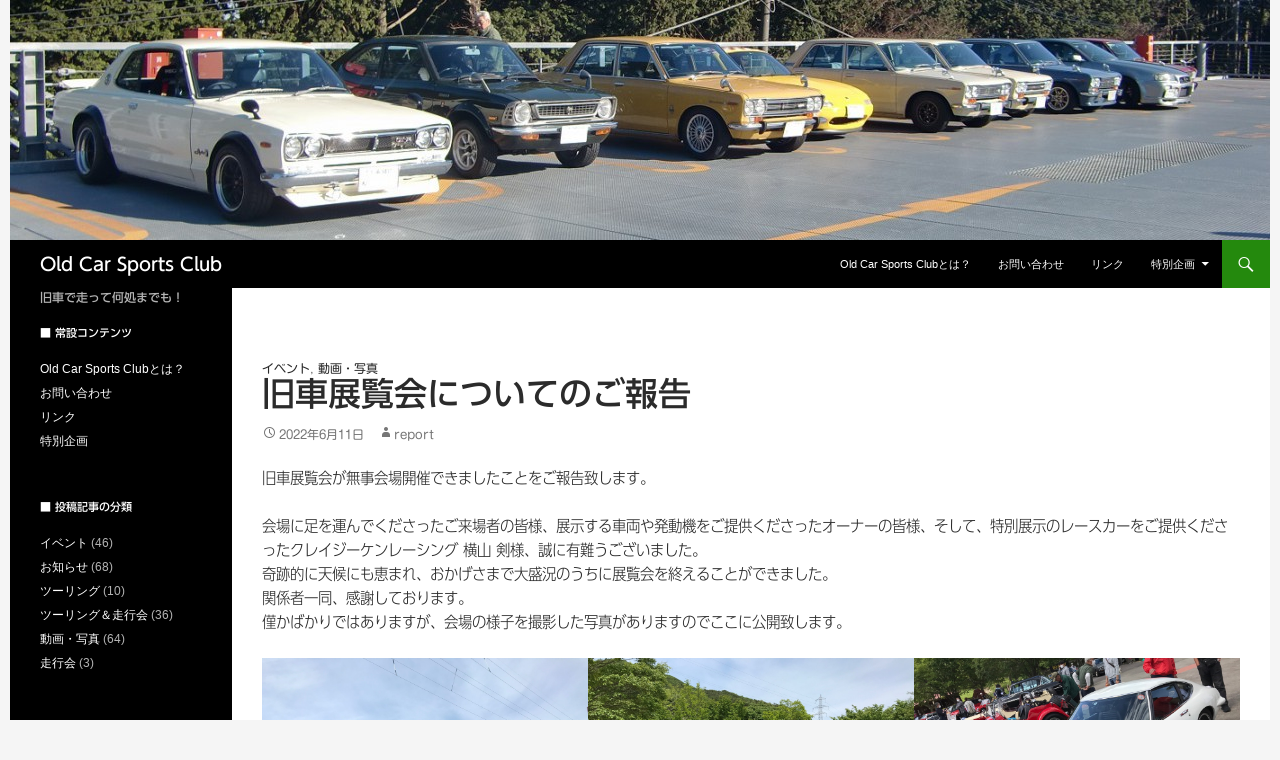

--- FILE ---
content_type: text/html; charset=UTF-8
request_url: https://nekodrive.jp/ocsc/?p=5865
body_size: 89896
content:
<!DOCTYPE html>
<!--[if IE 7]>
<html class="ie ie7" lang="ja">
<![endif]-->
<!--[if IE 8]>
<html class="ie ie8" lang="ja">
<![endif]-->
<!--[if !(IE 7) & !(IE 8)]><!-->
<html lang="ja">
<!--<![endif]-->
<head>
	<meta charset="UTF-8">
	<meta name="viewport" content="width=device-width, initial-scale=1.0">
	<title>旧車展覧会についてのご報告 | Old Car Sports Club</title>
	<link rel="profile" href="https://gmpg.org/xfn/11">
	<link rel="pingback" href="https://nekodrive.jp/ocsc/xmlrpc.php">
	<!--[if lt IE 9]>
	<script src="https://nekodrive.jp/ocsc/wp-content/themes/twentyfourteen/js/html5.js?ver=3.7.0"></script>
	<![endif]-->
	<meta name='robots' content='max-image-preview:large' />
<link rel='dns-prefetch' href='//webfonts.sakura.ne.jp' />
<link rel="alternate" type="application/rss+xml" title="Old Car Sports Club &raquo; フィード" href="https://nekodrive.jp/ocsc/?feed=rss2" />
<link rel="alternate" type="application/rss+xml" title="Old Car Sports Club &raquo; コメントフィード" href="https://nekodrive.jp/ocsc/?feed=comments-rss2" />
<link rel="alternate" title="oEmbed (JSON)" type="application/json+oembed" href="https://nekodrive.jp/ocsc/index.php?rest_route=%2Foembed%2F1.0%2Fembed&#038;url=https%3A%2F%2Fnekodrive.jp%2Focsc%2F%3Fp%3D5865" />
<link rel="alternate" title="oEmbed (XML)" type="text/xml+oembed" href="https://nekodrive.jp/ocsc/index.php?rest_route=%2Foembed%2F1.0%2Fembed&#038;url=https%3A%2F%2Fnekodrive.jp%2Focsc%2F%3Fp%3D5865&#038;format=xml" />
<style id='wp-img-auto-sizes-contain-inline-css'>
img:is([sizes=auto i],[sizes^="auto," i]){contain-intrinsic-size:3000px 1500px}
/*# sourceURL=wp-img-auto-sizes-contain-inline-css */
</style>
<style id='wp-emoji-styles-inline-css'>

	img.wp-smiley, img.emoji {
		display: inline !important;
		border: none !important;
		box-shadow: none !important;
		height: 1em !important;
		width: 1em !important;
		margin: 0 0.07em !important;
		vertical-align: -0.1em !important;
		background: none !important;
		padding: 0 !important;
	}
/*# sourceURL=wp-emoji-styles-inline-css */
</style>
<style id='wp-block-library-inline-css'>
:root{--wp-block-synced-color:#7a00df;--wp-block-synced-color--rgb:122,0,223;--wp-bound-block-color:var(--wp-block-synced-color);--wp-editor-canvas-background:#ddd;--wp-admin-theme-color:#007cba;--wp-admin-theme-color--rgb:0,124,186;--wp-admin-theme-color-darker-10:#006ba1;--wp-admin-theme-color-darker-10--rgb:0,107,160.5;--wp-admin-theme-color-darker-20:#005a87;--wp-admin-theme-color-darker-20--rgb:0,90,135;--wp-admin-border-width-focus:2px}@media (min-resolution:192dpi){:root{--wp-admin-border-width-focus:1.5px}}.wp-element-button{cursor:pointer}:root .has-very-light-gray-background-color{background-color:#eee}:root .has-very-dark-gray-background-color{background-color:#313131}:root .has-very-light-gray-color{color:#eee}:root .has-very-dark-gray-color{color:#313131}:root .has-vivid-green-cyan-to-vivid-cyan-blue-gradient-background{background:linear-gradient(135deg,#00d084,#0693e3)}:root .has-purple-crush-gradient-background{background:linear-gradient(135deg,#34e2e4,#4721fb 50%,#ab1dfe)}:root .has-hazy-dawn-gradient-background{background:linear-gradient(135deg,#faaca8,#dad0ec)}:root .has-subdued-olive-gradient-background{background:linear-gradient(135deg,#fafae1,#67a671)}:root .has-atomic-cream-gradient-background{background:linear-gradient(135deg,#fdd79a,#004a59)}:root .has-nightshade-gradient-background{background:linear-gradient(135deg,#330968,#31cdcf)}:root .has-midnight-gradient-background{background:linear-gradient(135deg,#020381,#2874fc)}:root{--wp--preset--font-size--normal:16px;--wp--preset--font-size--huge:42px}.has-regular-font-size{font-size:1em}.has-larger-font-size{font-size:2.625em}.has-normal-font-size{font-size:var(--wp--preset--font-size--normal)}.has-huge-font-size{font-size:var(--wp--preset--font-size--huge)}.has-text-align-center{text-align:center}.has-text-align-left{text-align:left}.has-text-align-right{text-align:right}.has-fit-text{white-space:nowrap!important}#end-resizable-editor-section{display:none}.aligncenter{clear:both}.items-justified-left{justify-content:flex-start}.items-justified-center{justify-content:center}.items-justified-right{justify-content:flex-end}.items-justified-space-between{justify-content:space-between}.screen-reader-text{border:0;clip-path:inset(50%);height:1px;margin:-1px;overflow:hidden;padding:0;position:absolute;width:1px;word-wrap:normal!important}.screen-reader-text:focus{background-color:#ddd;clip-path:none;color:#444;display:block;font-size:1em;height:auto;left:5px;line-height:normal;padding:15px 23px 14px;text-decoration:none;top:5px;width:auto;z-index:100000}html :where(.has-border-color){border-style:solid}html :where([style*=border-top-color]){border-top-style:solid}html :where([style*=border-right-color]){border-right-style:solid}html :where([style*=border-bottom-color]){border-bottom-style:solid}html :where([style*=border-left-color]){border-left-style:solid}html :where([style*=border-width]){border-style:solid}html :where([style*=border-top-width]){border-top-style:solid}html :where([style*=border-right-width]){border-right-style:solid}html :where([style*=border-bottom-width]){border-bottom-style:solid}html :where([style*=border-left-width]){border-left-style:solid}html :where(img[class*=wp-image-]){height:auto;max-width:100%}:where(figure){margin:0 0 1em}html :where(.is-position-sticky){--wp-admin--admin-bar--position-offset:var(--wp-admin--admin-bar--height,0px)}@media screen and (max-width:600px){html :where(.is-position-sticky){--wp-admin--admin-bar--position-offset:0px}}

/*# sourceURL=wp-block-library-inline-css */
</style><style id='wp-block-gallery-inline-css'>
.blocks-gallery-grid:not(.has-nested-images),.wp-block-gallery:not(.has-nested-images){display:flex;flex-wrap:wrap;list-style-type:none;margin:0;padding:0}.blocks-gallery-grid:not(.has-nested-images) .blocks-gallery-image,.blocks-gallery-grid:not(.has-nested-images) .blocks-gallery-item,.wp-block-gallery:not(.has-nested-images) .blocks-gallery-image,.wp-block-gallery:not(.has-nested-images) .blocks-gallery-item{display:flex;flex-direction:column;flex-grow:1;justify-content:center;margin:0 1em 1em 0;position:relative;width:calc(50% - 1em)}.blocks-gallery-grid:not(.has-nested-images) .blocks-gallery-image:nth-of-type(2n),.blocks-gallery-grid:not(.has-nested-images) .blocks-gallery-item:nth-of-type(2n),.wp-block-gallery:not(.has-nested-images) .blocks-gallery-image:nth-of-type(2n),.wp-block-gallery:not(.has-nested-images) .blocks-gallery-item:nth-of-type(2n){margin-right:0}.blocks-gallery-grid:not(.has-nested-images) .blocks-gallery-image figure,.blocks-gallery-grid:not(.has-nested-images) .blocks-gallery-item figure,.wp-block-gallery:not(.has-nested-images) .blocks-gallery-image figure,.wp-block-gallery:not(.has-nested-images) .blocks-gallery-item figure{align-items:flex-end;display:flex;height:100%;justify-content:flex-start;margin:0}.blocks-gallery-grid:not(.has-nested-images) .blocks-gallery-image img,.blocks-gallery-grid:not(.has-nested-images) .blocks-gallery-item img,.wp-block-gallery:not(.has-nested-images) .blocks-gallery-image img,.wp-block-gallery:not(.has-nested-images) .blocks-gallery-item img{display:block;height:auto;max-width:100%;width:auto}.blocks-gallery-grid:not(.has-nested-images) .blocks-gallery-image figcaption,.blocks-gallery-grid:not(.has-nested-images) .blocks-gallery-item figcaption,.wp-block-gallery:not(.has-nested-images) .blocks-gallery-image figcaption,.wp-block-gallery:not(.has-nested-images) .blocks-gallery-item figcaption{background:linear-gradient(0deg,#000000b3,#0000004d 70%,#0000);bottom:0;box-sizing:border-box;color:#fff;font-size:.8em;margin:0;max-height:100%;overflow:auto;padding:3em .77em .7em;position:absolute;text-align:center;width:100%;z-index:2}.blocks-gallery-grid:not(.has-nested-images) .blocks-gallery-image figcaption img,.blocks-gallery-grid:not(.has-nested-images) .blocks-gallery-item figcaption img,.wp-block-gallery:not(.has-nested-images) .blocks-gallery-image figcaption img,.wp-block-gallery:not(.has-nested-images) .blocks-gallery-item figcaption img{display:inline}.blocks-gallery-grid:not(.has-nested-images) figcaption,.wp-block-gallery:not(.has-nested-images) figcaption{flex-grow:1}.blocks-gallery-grid:not(.has-nested-images).is-cropped .blocks-gallery-image a,.blocks-gallery-grid:not(.has-nested-images).is-cropped .blocks-gallery-image img,.blocks-gallery-grid:not(.has-nested-images).is-cropped .blocks-gallery-item a,.blocks-gallery-grid:not(.has-nested-images).is-cropped .blocks-gallery-item img,.wp-block-gallery:not(.has-nested-images).is-cropped .blocks-gallery-image a,.wp-block-gallery:not(.has-nested-images).is-cropped .blocks-gallery-image img,.wp-block-gallery:not(.has-nested-images).is-cropped .blocks-gallery-item a,.wp-block-gallery:not(.has-nested-images).is-cropped .blocks-gallery-item img{flex:1;height:100%;object-fit:cover;width:100%}.blocks-gallery-grid:not(.has-nested-images).columns-1 .blocks-gallery-image,.blocks-gallery-grid:not(.has-nested-images).columns-1 .blocks-gallery-item,.wp-block-gallery:not(.has-nested-images).columns-1 .blocks-gallery-image,.wp-block-gallery:not(.has-nested-images).columns-1 .blocks-gallery-item{margin-right:0;width:100%}@media (min-width:600px){.blocks-gallery-grid:not(.has-nested-images).columns-3 .blocks-gallery-image,.blocks-gallery-grid:not(.has-nested-images).columns-3 .blocks-gallery-item,.wp-block-gallery:not(.has-nested-images).columns-3 .blocks-gallery-image,.wp-block-gallery:not(.has-nested-images).columns-3 .blocks-gallery-item{margin-right:1em;width:calc(33.33333% - .66667em)}.blocks-gallery-grid:not(.has-nested-images).columns-4 .blocks-gallery-image,.blocks-gallery-grid:not(.has-nested-images).columns-4 .blocks-gallery-item,.wp-block-gallery:not(.has-nested-images).columns-4 .blocks-gallery-image,.wp-block-gallery:not(.has-nested-images).columns-4 .blocks-gallery-item{margin-right:1em;width:calc(25% - .75em)}.blocks-gallery-grid:not(.has-nested-images).columns-5 .blocks-gallery-image,.blocks-gallery-grid:not(.has-nested-images).columns-5 .blocks-gallery-item,.wp-block-gallery:not(.has-nested-images).columns-5 .blocks-gallery-image,.wp-block-gallery:not(.has-nested-images).columns-5 .blocks-gallery-item{margin-right:1em;width:calc(20% - .8em)}.blocks-gallery-grid:not(.has-nested-images).columns-6 .blocks-gallery-image,.blocks-gallery-grid:not(.has-nested-images).columns-6 .blocks-gallery-item,.wp-block-gallery:not(.has-nested-images).columns-6 .blocks-gallery-image,.wp-block-gallery:not(.has-nested-images).columns-6 .blocks-gallery-item{margin-right:1em;width:calc(16.66667% - .83333em)}.blocks-gallery-grid:not(.has-nested-images).columns-7 .blocks-gallery-image,.blocks-gallery-grid:not(.has-nested-images).columns-7 .blocks-gallery-item,.wp-block-gallery:not(.has-nested-images).columns-7 .blocks-gallery-image,.wp-block-gallery:not(.has-nested-images).columns-7 .blocks-gallery-item{margin-right:1em;width:calc(14.28571% - .85714em)}.blocks-gallery-grid:not(.has-nested-images).columns-8 .blocks-gallery-image,.blocks-gallery-grid:not(.has-nested-images).columns-8 .blocks-gallery-item,.wp-block-gallery:not(.has-nested-images).columns-8 .blocks-gallery-image,.wp-block-gallery:not(.has-nested-images).columns-8 .blocks-gallery-item{margin-right:1em;width:calc(12.5% - .875em)}.blocks-gallery-grid:not(.has-nested-images).columns-1 .blocks-gallery-image:nth-of-type(1n),.blocks-gallery-grid:not(.has-nested-images).columns-1 .blocks-gallery-item:nth-of-type(1n),.blocks-gallery-grid:not(.has-nested-images).columns-2 .blocks-gallery-image:nth-of-type(2n),.blocks-gallery-grid:not(.has-nested-images).columns-2 .blocks-gallery-item:nth-of-type(2n),.blocks-gallery-grid:not(.has-nested-images).columns-3 .blocks-gallery-image:nth-of-type(3n),.blocks-gallery-grid:not(.has-nested-images).columns-3 .blocks-gallery-item:nth-of-type(3n),.blocks-gallery-grid:not(.has-nested-images).columns-4 .blocks-gallery-image:nth-of-type(4n),.blocks-gallery-grid:not(.has-nested-images).columns-4 .blocks-gallery-item:nth-of-type(4n),.blocks-gallery-grid:not(.has-nested-images).columns-5 .blocks-gallery-image:nth-of-type(5n),.blocks-gallery-grid:not(.has-nested-images).columns-5 .blocks-gallery-item:nth-of-type(5n),.blocks-gallery-grid:not(.has-nested-images).columns-6 .blocks-gallery-image:nth-of-type(6n),.blocks-gallery-grid:not(.has-nested-images).columns-6 .blocks-gallery-item:nth-of-type(6n),.blocks-gallery-grid:not(.has-nested-images).columns-7 .blocks-gallery-image:nth-of-type(7n),.blocks-gallery-grid:not(.has-nested-images).columns-7 .blocks-gallery-item:nth-of-type(7n),.blocks-gallery-grid:not(.has-nested-images).columns-8 .blocks-gallery-image:nth-of-type(8n),.blocks-gallery-grid:not(.has-nested-images).columns-8 .blocks-gallery-item:nth-of-type(8n),.wp-block-gallery:not(.has-nested-images).columns-1 .blocks-gallery-image:nth-of-type(1n),.wp-block-gallery:not(.has-nested-images).columns-1 .blocks-gallery-item:nth-of-type(1n),.wp-block-gallery:not(.has-nested-images).columns-2 .blocks-gallery-image:nth-of-type(2n),.wp-block-gallery:not(.has-nested-images).columns-2 .blocks-gallery-item:nth-of-type(2n),.wp-block-gallery:not(.has-nested-images).columns-3 .blocks-gallery-image:nth-of-type(3n),.wp-block-gallery:not(.has-nested-images).columns-3 .blocks-gallery-item:nth-of-type(3n),.wp-block-gallery:not(.has-nested-images).columns-4 .blocks-gallery-image:nth-of-type(4n),.wp-block-gallery:not(.has-nested-images).columns-4 .blocks-gallery-item:nth-of-type(4n),.wp-block-gallery:not(.has-nested-images).columns-5 .blocks-gallery-image:nth-of-type(5n),.wp-block-gallery:not(.has-nested-images).columns-5 .blocks-gallery-item:nth-of-type(5n),.wp-block-gallery:not(.has-nested-images).columns-6 .blocks-gallery-image:nth-of-type(6n),.wp-block-gallery:not(.has-nested-images).columns-6 .blocks-gallery-item:nth-of-type(6n),.wp-block-gallery:not(.has-nested-images).columns-7 .blocks-gallery-image:nth-of-type(7n),.wp-block-gallery:not(.has-nested-images).columns-7 .blocks-gallery-item:nth-of-type(7n),.wp-block-gallery:not(.has-nested-images).columns-8 .blocks-gallery-image:nth-of-type(8n),.wp-block-gallery:not(.has-nested-images).columns-8 .blocks-gallery-item:nth-of-type(8n){margin-right:0}}.blocks-gallery-grid:not(.has-nested-images) .blocks-gallery-image:last-child,.blocks-gallery-grid:not(.has-nested-images) .blocks-gallery-item:last-child,.wp-block-gallery:not(.has-nested-images) .blocks-gallery-image:last-child,.wp-block-gallery:not(.has-nested-images) .blocks-gallery-item:last-child{margin-right:0}.blocks-gallery-grid:not(.has-nested-images).alignleft,.blocks-gallery-grid:not(.has-nested-images).alignright,.wp-block-gallery:not(.has-nested-images).alignleft,.wp-block-gallery:not(.has-nested-images).alignright{max-width:420px;width:100%}.blocks-gallery-grid:not(.has-nested-images).aligncenter .blocks-gallery-item figure,.wp-block-gallery:not(.has-nested-images).aligncenter .blocks-gallery-item figure{justify-content:center}.wp-block-gallery:not(.is-cropped) .blocks-gallery-item{align-self:flex-start}figure.wp-block-gallery.has-nested-images{align-items:normal}.wp-block-gallery.has-nested-images figure.wp-block-image:not(#individual-image){margin:0;width:calc(50% - var(--wp--style--unstable-gallery-gap, 16px)/2)}.wp-block-gallery.has-nested-images figure.wp-block-image{box-sizing:border-box;display:flex;flex-direction:column;flex-grow:1;justify-content:center;max-width:100%;position:relative}.wp-block-gallery.has-nested-images figure.wp-block-image>a,.wp-block-gallery.has-nested-images figure.wp-block-image>div{flex-direction:column;flex-grow:1;margin:0}.wp-block-gallery.has-nested-images figure.wp-block-image img{display:block;height:auto;max-width:100%!important;width:auto}.wp-block-gallery.has-nested-images figure.wp-block-image figcaption,.wp-block-gallery.has-nested-images figure.wp-block-image:has(figcaption):before{bottom:0;left:0;max-height:100%;position:absolute;right:0}.wp-block-gallery.has-nested-images figure.wp-block-image:has(figcaption):before{backdrop-filter:blur(3px);content:"";height:100%;-webkit-mask-image:linear-gradient(0deg,#000 20%,#0000);mask-image:linear-gradient(0deg,#000 20%,#0000);max-height:40%;pointer-events:none}.wp-block-gallery.has-nested-images figure.wp-block-image figcaption{box-sizing:border-box;color:#fff;font-size:13px;margin:0;overflow:auto;padding:1em;text-align:center;text-shadow:0 0 1.5px #000}.wp-block-gallery.has-nested-images figure.wp-block-image figcaption::-webkit-scrollbar{height:12px;width:12px}.wp-block-gallery.has-nested-images figure.wp-block-image figcaption::-webkit-scrollbar-track{background-color:initial}.wp-block-gallery.has-nested-images figure.wp-block-image figcaption::-webkit-scrollbar-thumb{background-clip:padding-box;background-color:initial;border:3px solid #0000;border-radius:8px}.wp-block-gallery.has-nested-images figure.wp-block-image figcaption:focus-within::-webkit-scrollbar-thumb,.wp-block-gallery.has-nested-images figure.wp-block-image figcaption:focus::-webkit-scrollbar-thumb,.wp-block-gallery.has-nested-images figure.wp-block-image figcaption:hover::-webkit-scrollbar-thumb{background-color:#fffc}.wp-block-gallery.has-nested-images figure.wp-block-image figcaption{scrollbar-color:#0000 #0000;scrollbar-gutter:stable both-edges;scrollbar-width:thin}.wp-block-gallery.has-nested-images figure.wp-block-image figcaption:focus,.wp-block-gallery.has-nested-images figure.wp-block-image figcaption:focus-within,.wp-block-gallery.has-nested-images figure.wp-block-image figcaption:hover{scrollbar-color:#fffc #0000}.wp-block-gallery.has-nested-images figure.wp-block-image figcaption{will-change:transform}@media (hover:none){.wp-block-gallery.has-nested-images figure.wp-block-image figcaption{scrollbar-color:#fffc #0000}}.wp-block-gallery.has-nested-images figure.wp-block-image figcaption{background:linear-gradient(0deg,#0006,#0000)}.wp-block-gallery.has-nested-images figure.wp-block-image figcaption img{display:inline}.wp-block-gallery.has-nested-images figure.wp-block-image figcaption a{color:inherit}.wp-block-gallery.has-nested-images figure.wp-block-image.has-custom-border img{box-sizing:border-box}.wp-block-gallery.has-nested-images figure.wp-block-image.has-custom-border>a,.wp-block-gallery.has-nested-images figure.wp-block-image.has-custom-border>div,.wp-block-gallery.has-nested-images figure.wp-block-image.is-style-rounded>a,.wp-block-gallery.has-nested-images figure.wp-block-image.is-style-rounded>div{flex:1 1 auto}.wp-block-gallery.has-nested-images figure.wp-block-image.has-custom-border figcaption,.wp-block-gallery.has-nested-images figure.wp-block-image.is-style-rounded figcaption{background:none;color:inherit;flex:initial;margin:0;padding:10px 10px 9px;position:relative;text-shadow:none}.wp-block-gallery.has-nested-images figure.wp-block-image.has-custom-border:before,.wp-block-gallery.has-nested-images figure.wp-block-image.is-style-rounded:before{content:none}.wp-block-gallery.has-nested-images figcaption{flex-basis:100%;flex-grow:1;text-align:center}.wp-block-gallery.has-nested-images:not(.is-cropped) figure.wp-block-image:not(#individual-image){margin-bottom:auto;margin-top:0}.wp-block-gallery.has-nested-images.is-cropped figure.wp-block-image:not(#individual-image){align-self:inherit}.wp-block-gallery.has-nested-images.is-cropped figure.wp-block-image:not(#individual-image)>a,.wp-block-gallery.has-nested-images.is-cropped figure.wp-block-image:not(#individual-image)>div:not(.components-drop-zone){display:flex}.wp-block-gallery.has-nested-images.is-cropped figure.wp-block-image:not(#individual-image) a,.wp-block-gallery.has-nested-images.is-cropped figure.wp-block-image:not(#individual-image) img{flex:1 0 0%;height:100%;object-fit:cover;width:100%}.wp-block-gallery.has-nested-images.columns-1 figure.wp-block-image:not(#individual-image){width:100%}@media (min-width:600px){.wp-block-gallery.has-nested-images.columns-3 figure.wp-block-image:not(#individual-image){width:calc(33.33333% - var(--wp--style--unstable-gallery-gap, 16px)*.66667)}.wp-block-gallery.has-nested-images.columns-4 figure.wp-block-image:not(#individual-image){width:calc(25% - var(--wp--style--unstable-gallery-gap, 16px)*.75)}.wp-block-gallery.has-nested-images.columns-5 figure.wp-block-image:not(#individual-image){width:calc(20% - var(--wp--style--unstable-gallery-gap, 16px)*.8)}.wp-block-gallery.has-nested-images.columns-6 figure.wp-block-image:not(#individual-image){width:calc(16.66667% - var(--wp--style--unstable-gallery-gap, 16px)*.83333)}.wp-block-gallery.has-nested-images.columns-7 figure.wp-block-image:not(#individual-image){width:calc(14.28571% - var(--wp--style--unstable-gallery-gap, 16px)*.85714)}.wp-block-gallery.has-nested-images.columns-8 figure.wp-block-image:not(#individual-image){width:calc(12.5% - var(--wp--style--unstable-gallery-gap, 16px)*.875)}.wp-block-gallery.has-nested-images.columns-default figure.wp-block-image:not(#individual-image){width:calc(33.33% - var(--wp--style--unstable-gallery-gap, 16px)*.66667)}.wp-block-gallery.has-nested-images.columns-default figure.wp-block-image:not(#individual-image):first-child:nth-last-child(2),.wp-block-gallery.has-nested-images.columns-default figure.wp-block-image:not(#individual-image):first-child:nth-last-child(2)~figure.wp-block-image:not(#individual-image){width:calc(50% - var(--wp--style--unstable-gallery-gap, 16px)*.5)}.wp-block-gallery.has-nested-images.columns-default figure.wp-block-image:not(#individual-image):first-child:last-child{width:100%}}.wp-block-gallery.has-nested-images.alignleft,.wp-block-gallery.has-nested-images.alignright{max-width:420px;width:100%}.wp-block-gallery.has-nested-images.aligncenter{justify-content:center}
/*# sourceURL=https://nekodrive.jp/ocsc/wp-includes/blocks/gallery/style.min.css */
</style>
<style id='wp-block-gallery-theme-inline-css'>
.blocks-gallery-caption{color:#555;font-size:13px;text-align:center}.is-dark-theme .blocks-gallery-caption{color:#ffffffa6}
/*# sourceURL=https://nekodrive.jp/ocsc/wp-includes/blocks/gallery/theme.min.css */
</style>
<style id='wp-block-image-inline-css'>
.wp-block-image>a,.wp-block-image>figure>a{display:inline-block}.wp-block-image img{box-sizing:border-box;height:auto;max-width:100%;vertical-align:bottom}@media not (prefers-reduced-motion){.wp-block-image img.hide{visibility:hidden}.wp-block-image img.show{animation:show-content-image .4s}}.wp-block-image[style*=border-radius] img,.wp-block-image[style*=border-radius]>a{border-radius:inherit}.wp-block-image.has-custom-border img{box-sizing:border-box}.wp-block-image.aligncenter{text-align:center}.wp-block-image.alignfull>a,.wp-block-image.alignwide>a{width:100%}.wp-block-image.alignfull img,.wp-block-image.alignwide img{height:auto;width:100%}.wp-block-image .aligncenter,.wp-block-image .alignleft,.wp-block-image .alignright,.wp-block-image.aligncenter,.wp-block-image.alignleft,.wp-block-image.alignright{display:table}.wp-block-image .aligncenter>figcaption,.wp-block-image .alignleft>figcaption,.wp-block-image .alignright>figcaption,.wp-block-image.aligncenter>figcaption,.wp-block-image.alignleft>figcaption,.wp-block-image.alignright>figcaption{caption-side:bottom;display:table-caption}.wp-block-image .alignleft{float:left;margin:.5em 1em .5em 0}.wp-block-image .alignright{float:right;margin:.5em 0 .5em 1em}.wp-block-image .aligncenter{margin-left:auto;margin-right:auto}.wp-block-image :where(figcaption){margin-bottom:1em;margin-top:.5em}.wp-block-image.is-style-circle-mask img{border-radius:9999px}@supports ((-webkit-mask-image:none) or (mask-image:none)) or (-webkit-mask-image:none){.wp-block-image.is-style-circle-mask img{border-radius:0;-webkit-mask-image:url('data:image/svg+xml;utf8,<svg viewBox="0 0 100 100" xmlns="http://www.w3.org/2000/svg"><circle cx="50" cy="50" r="50"/></svg>');mask-image:url('data:image/svg+xml;utf8,<svg viewBox="0 0 100 100" xmlns="http://www.w3.org/2000/svg"><circle cx="50" cy="50" r="50"/></svg>');mask-mode:alpha;-webkit-mask-position:center;mask-position:center;-webkit-mask-repeat:no-repeat;mask-repeat:no-repeat;-webkit-mask-size:contain;mask-size:contain}}:root :where(.wp-block-image.is-style-rounded img,.wp-block-image .is-style-rounded img){border-radius:9999px}.wp-block-image figure{margin:0}.wp-lightbox-container{display:flex;flex-direction:column;position:relative}.wp-lightbox-container img{cursor:zoom-in}.wp-lightbox-container img:hover+button{opacity:1}.wp-lightbox-container button{align-items:center;backdrop-filter:blur(16px) saturate(180%);background-color:#5a5a5a40;border:none;border-radius:4px;cursor:zoom-in;display:flex;height:20px;justify-content:center;opacity:0;padding:0;position:absolute;right:16px;text-align:center;top:16px;width:20px;z-index:100}@media not (prefers-reduced-motion){.wp-lightbox-container button{transition:opacity .2s ease}}.wp-lightbox-container button:focus-visible{outline:3px auto #5a5a5a40;outline:3px auto -webkit-focus-ring-color;outline-offset:3px}.wp-lightbox-container button:hover{cursor:pointer;opacity:1}.wp-lightbox-container button:focus{opacity:1}.wp-lightbox-container button:focus,.wp-lightbox-container button:hover,.wp-lightbox-container button:not(:hover):not(:active):not(.has-background){background-color:#5a5a5a40;border:none}.wp-lightbox-overlay{box-sizing:border-box;cursor:zoom-out;height:100vh;left:0;overflow:hidden;position:fixed;top:0;visibility:hidden;width:100%;z-index:100000}.wp-lightbox-overlay .close-button{align-items:center;cursor:pointer;display:flex;justify-content:center;min-height:40px;min-width:40px;padding:0;position:absolute;right:calc(env(safe-area-inset-right) + 16px);top:calc(env(safe-area-inset-top) + 16px);z-index:5000000}.wp-lightbox-overlay .close-button:focus,.wp-lightbox-overlay .close-button:hover,.wp-lightbox-overlay .close-button:not(:hover):not(:active):not(.has-background){background:none;border:none}.wp-lightbox-overlay .lightbox-image-container{height:var(--wp--lightbox-container-height);left:50%;overflow:hidden;position:absolute;top:50%;transform:translate(-50%,-50%);transform-origin:top left;width:var(--wp--lightbox-container-width);z-index:9999999999}.wp-lightbox-overlay .wp-block-image{align-items:center;box-sizing:border-box;display:flex;height:100%;justify-content:center;margin:0;position:relative;transform-origin:0 0;width:100%;z-index:3000000}.wp-lightbox-overlay .wp-block-image img{height:var(--wp--lightbox-image-height);min-height:var(--wp--lightbox-image-height);min-width:var(--wp--lightbox-image-width);width:var(--wp--lightbox-image-width)}.wp-lightbox-overlay .wp-block-image figcaption{display:none}.wp-lightbox-overlay button{background:none;border:none}.wp-lightbox-overlay .scrim{background-color:#fff;height:100%;opacity:.9;position:absolute;width:100%;z-index:2000000}.wp-lightbox-overlay.active{visibility:visible}@media not (prefers-reduced-motion){.wp-lightbox-overlay.active{animation:turn-on-visibility .25s both}.wp-lightbox-overlay.active img{animation:turn-on-visibility .35s both}.wp-lightbox-overlay.show-closing-animation:not(.active){animation:turn-off-visibility .35s both}.wp-lightbox-overlay.show-closing-animation:not(.active) img{animation:turn-off-visibility .25s both}.wp-lightbox-overlay.zoom.active{animation:none;opacity:1;visibility:visible}.wp-lightbox-overlay.zoom.active .lightbox-image-container{animation:lightbox-zoom-in .4s}.wp-lightbox-overlay.zoom.active .lightbox-image-container img{animation:none}.wp-lightbox-overlay.zoom.active .scrim{animation:turn-on-visibility .4s forwards}.wp-lightbox-overlay.zoom.show-closing-animation:not(.active){animation:none}.wp-lightbox-overlay.zoom.show-closing-animation:not(.active) .lightbox-image-container{animation:lightbox-zoom-out .4s}.wp-lightbox-overlay.zoom.show-closing-animation:not(.active) .lightbox-image-container img{animation:none}.wp-lightbox-overlay.zoom.show-closing-animation:not(.active) .scrim{animation:turn-off-visibility .4s forwards}}@keyframes show-content-image{0%{visibility:hidden}99%{visibility:hidden}to{visibility:visible}}@keyframes turn-on-visibility{0%{opacity:0}to{opacity:1}}@keyframes turn-off-visibility{0%{opacity:1;visibility:visible}99%{opacity:0;visibility:visible}to{opacity:0;visibility:hidden}}@keyframes lightbox-zoom-in{0%{transform:translate(calc((-100vw + var(--wp--lightbox-scrollbar-width))/2 + var(--wp--lightbox-initial-left-position)),calc(-50vh + var(--wp--lightbox-initial-top-position))) scale(var(--wp--lightbox-scale))}to{transform:translate(-50%,-50%) scale(1)}}@keyframes lightbox-zoom-out{0%{transform:translate(-50%,-50%) scale(1);visibility:visible}99%{visibility:visible}to{transform:translate(calc((-100vw + var(--wp--lightbox-scrollbar-width))/2 + var(--wp--lightbox-initial-left-position)),calc(-50vh + var(--wp--lightbox-initial-top-position))) scale(var(--wp--lightbox-scale));visibility:hidden}}
/*# sourceURL=https://nekodrive.jp/ocsc/wp-includes/blocks/image/style.min.css */
</style>
<style id='wp-block-image-theme-inline-css'>
:root :where(.wp-block-image figcaption){color:#555;font-size:13px;text-align:center}.is-dark-theme :root :where(.wp-block-image figcaption){color:#ffffffa6}.wp-block-image{margin:0 0 1em}
/*# sourceURL=https://nekodrive.jp/ocsc/wp-includes/blocks/image/theme.min.css */
</style>
<style id='wp-block-paragraph-inline-css'>
.is-small-text{font-size:.875em}.is-regular-text{font-size:1em}.is-large-text{font-size:2.25em}.is-larger-text{font-size:3em}.has-drop-cap:not(:focus):first-letter{float:left;font-size:8.4em;font-style:normal;font-weight:100;line-height:.68;margin:.05em .1em 0 0;text-transform:uppercase}body.rtl .has-drop-cap:not(:focus):first-letter{float:none;margin-left:.1em}p.has-drop-cap.has-background{overflow:hidden}:root :where(p.has-background){padding:1.25em 2.375em}:where(p.has-text-color:not(.has-link-color)) a{color:inherit}p.has-text-align-left[style*="writing-mode:vertical-lr"],p.has-text-align-right[style*="writing-mode:vertical-rl"]{rotate:180deg}
/*# sourceURL=https://nekodrive.jp/ocsc/wp-includes/blocks/paragraph/style.min.css */
</style>
<style id='global-styles-inline-css'>
:root{--wp--preset--aspect-ratio--square: 1;--wp--preset--aspect-ratio--4-3: 4/3;--wp--preset--aspect-ratio--3-4: 3/4;--wp--preset--aspect-ratio--3-2: 3/2;--wp--preset--aspect-ratio--2-3: 2/3;--wp--preset--aspect-ratio--16-9: 16/9;--wp--preset--aspect-ratio--9-16: 9/16;--wp--preset--color--black: #000;--wp--preset--color--cyan-bluish-gray: #abb8c3;--wp--preset--color--white: #fff;--wp--preset--color--pale-pink: #f78da7;--wp--preset--color--vivid-red: #cf2e2e;--wp--preset--color--luminous-vivid-orange: #ff6900;--wp--preset--color--luminous-vivid-amber: #fcb900;--wp--preset--color--light-green-cyan: #7bdcb5;--wp--preset--color--vivid-green-cyan: #00d084;--wp--preset--color--pale-cyan-blue: #8ed1fc;--wp--preset--color--vivid-cyan-blue: #0693e3;--wp--preset--color--vivid-purple: #9b51e0;--wp--preset--color--green: #24890d;--wp--preset--color--dark-gray: #2b2b2b;--wp--preset--color--medium-gray: #767676;--wp--preset--color--light-gray: #f5f5f5;--wp--preset--gradient--vivid-cyan-blue-to-vivid-purple: linear-gradient(135deg,rgb(6,147,227) 0%,rgb(155,81,224) 100%);--wp--preset--gradient--light-green-cyan-to-vivid-green-cyan: linear-gradient(135deg,rgb(122,220,180) 0%,rgb(0,208,130) 100%);--wp--preset--gradient--luminous-vivid-amber-to-luminous-vivid-orange: linear-gradient(135deg,rgb(252,185,0) 0%,rgb(255,105,0) 100%);--wp--preset--gradient--luminous-vivid-orange-to-vivid-red: linear-gradient(135deg,rgb(255,105,0) 0%,rgb(207,46,46) 100%);--wp--preset--gradient--very-light-gray-to-cyan-bluish-gray: linear-gradient(135deg,rgb(238,238,238) 0%,rgb(169,184,195) 100%);--wp--preset--gradient--cool-to-warm-spectrum: linear-gradient(135deg,rgb(74,234,220) 0%,rgb(151,120,209) 20%,rgb(207,42,186) 40%,rgb(238,44,130) 60%,rgb(251,105,98) 80%,rgb(254,248,76) 100%);--wp--preset--gradient--blush-light-purple: linear-gradient(135deg,rgb(255,206,236) 0%,rgb(152,150,240) 100%);--wp--preset--gradient--blush-bordeaux: linear-gradient(135deg,rgb(254,205,165) 0%,rgb(254,45,45) 50%,rgb(107,0,62) 100%);--wp--preset--gradient--luminous-dusk: linear-gradient(135deg,rgb(255,203,112) 0%,rgb(199,81,192) 50%,rgb(65,88,208) 100%);--wp--preset--gradient--pale-ocean: linear-gradient(135deg,rgb(255,245,203) 0%,rgb(182,227,212) 50%,rgb(51,167,181) 100%);--wp--preset--gradient--electric-grass: linear-gradient(135deg,rgb(202,248,128) 0%,rgb(113,206,126) 100%);--wp--preset--gradient--midnight: linear-gradient(135deg,rgb(2,3,129) 0%,rgb(40,116,252) 100%);--wp--preset--font-size--small: 13px;--wp--preset--font-size--medium: 20px;--wp--preset--font-size--large: 36px;--wp--preset--font-size--x-large: 42px;--wp--preset--spacing--20: 0.44rem;--wp--preset--spacing--30: 0.67rem;--wp--preset--spacing--40: 1rem;--wp--preset--spacing--50: 1.5rem;--wp--preset--spacing--60: 2.25rem;--wp--preset--spacing--70: 3.38rem;--wp--preset--spacing--80: 5.06rem;--wp--preset--shadow--natural: 6px 6px 9px rgba(0, 0, 0, 0.2);--wp--preset--shadow--deep: 12px 12px 50px rgba(0, 0, 0, 0.4);--wp--preset--shadow--sharp: 6px 6px 0px rgba(0, 0, 0, 0.2);--wp--preset--shadow--outlined: 6px 6px 0px -3px rgb(255, 255, 255), 6px 6px rgb(0, 0, 0);--wp--preset--shadow--crisp: 6px 6px 0px rgb(0, 0, 0);}:where(.is-layout-flex){gap: 0.5em;}:where(.is-layout-grid){gap: 0.5em;}body .is-layout-flex{display: flex;}.is-layout-flex{flex-wrap: wrap;align-items: center;}.is-layout-flex > :is(*, div){margin: 0;}body .is-layout-grid{display: grid;}.is-layout-grid > :is(*, div){margin: 0;}:where(.wp-block-columns.is-layout-flex){gap: 2em;}:where(.wp-block-columns.is-layout-grid){gap: 2em;}:where(.wp-block-post-template.is-layout-flex){gap: 1.25em;}:where(.wp-block-post-template.is-layout-grid){gap: 1.25em;}.has-black-color{color: var(--wp--preset--color--black) !important;}.has-cyan-bluish-gray-color{color: var(--wp--preset--color--cyan-bluish-gray) !important;}.has-white-color{color: var(--wp--preset--color--white) !important;}.has-pale-pink-color{color: var(--wp--preset--color--pale-pink) !important;}.has-vivid-red-color{color: var(--wp--preset--color--vivid-red) !important;}.has-luminous-vivid-orange-color{color: var(--wp--preset--color--luminous-vivid-orange) !important;}.has-luminous-vivid-amber-color{color: var(--wp--preset--color--luminous-vivid-amber) !important;}.has-light-green-cyan-color{color: var(--wp--preset--color--light-green-cyan) !important;}.has-vivid-green-cyan-color{color: var(--wp--preset--color--vivid-green-cyan) !important;}.has-pale-cyan-blue-color{color: var(--wp--preset--color--pale-cyan-blue) !important;}.has-vivid-cyan-blue-color{color: var(--wp--preset--color--vivid-cyan-blue) !important;}.has-vivid-purple-color{color: var(--wp--preset--color--vivid-purple) !important;}.has-black-background-color{background-color: var(--wp--preset--color--black) !important;}.has-cyan-bluish-gray-background-color{background-color: var(--wp--preset--color--cyan-bluish-gray) !important;}.has-white-background-color{background-color: var(--wp--preset--color--white) !important;}.has-pale-pink-background-color{background-color: var(--wp--preset--color--pale-pink) !important;}.has-vivid-red-background-color{background-color: var(--wp--preset--color--vivid-red) !important;}.has-luminous-vivid-orange-background-color{background-color: var(--wp--preset--color--luminous-vivid-orange) !important;}.has-luminous-vivid-amber-background-color{background-color: var(--wp--preset--color--luminous-vivid-amber) !important;}.has-light-green-cyan-background-color{background-color: var(--wp--preset--color--light-green-cyan) !important;}.has-vivid-green-cyan-background-color{background-color: var(--wp--preset--color--vivid-green-cyan) !important;}.has-pale-cyan-blue-background-color{background-color: var(--wp--preset--color--pale-cyan-blue) !important;}.has-vivid-cyan-blue-background-color{background-color: var(--wp--preset--color--vivid-cyan-blue) !important;}.has-vivid-purple-background-color{background-color: var(--wp--preset--color--vivid-purple) !important;}.has-black-border-color{border-color: var(--wp--preset--color--black) !important;}.has-cyan-bluish-gray-border-color{border-color: var(--wp--preset--color--cyan-bluish-gray) !important;}.has-white-border-color{border-color: var(--wp--preset--color--white) !important;}.has-pale-pink-border-color{border-color: var(--wp--preset--color--pale-pink) !important;}.has-vivid-red-border-color{border-color: var(--wp--preset--color--vivid-red) !important;}.has-luminous-vivid-orange-border-color{border-color: var(--wp--preset--color--luminous-vivid-orange) !important;}.has-luminous-vivid-amber-border-color{border-color: var(--wp--preset--color--luminous-vivid-amber) !important;}.has-light-green-cyan-border-color{border-color: var(--wp--preset--color--light-green-cyan) !important;}.has-vivid-green-cyan-border-color{border-color: var(--wp--preset--color--vivid-green-cyan) !important;}.has-pale-cyan-blue-border-color{border-color: var(--wp--preset--color--pale-cyan-blue) !important;}.has-vivid-cyan-blue-border-color{border-color: var(--wp--preset--color--vivid-cyan-blue) !important;}.has-vivid-purple-border-color{border-color: var(--wp--preset--color--vivid-purple) !important;}.has-vivid-cyan-blue-to-vivid-purple-gradient-background{background: var(--wp--preset--gradient--vivid-cyan-blue-to-vivid-purple) !important;}.has-light-green-cyan-to-vivid-green-cyan-gradient-background{background: var(--wp--preset--gradient--light-green-cyan-to-vivid-green-cyan) !important;}.has-luminous-vivid-amber-to-luminous-vivid-orange-gradient-background{background: var(--wp--preset--gradient--luminous-vivid-amber-to-luminous-vivid-orange) !important;}.has-luminous-vivid-orange-to-vivid-red-gradient-background{background: var(--wp--preset--gradient--luminous-vivid-orange-to-vivid-red) !important;}.has-very-light-gray-to-cyan-bluish-gray-gradient-background{background: var(--wp--preset--gradient--very-light-gray-to-cyan-bluish-gray) !important;}.has-cool-to-warm-spectrum-gradient-background{background: var(--wp--preset--gradient--cool-to-warm-spectrum) !important;}.has-blush-light-purple-gradient-background{background: var(--wp--preset--gradient--blush-light-purple) !important;}.has-blush-bordeaux-gradient-background{background: var(--wp--preset--gradient--blush-bordeaux) !important;}.has-luminous-dusk-gradient-background{background: var(--wp--preset--gradient--luminous-dusk) !important;}.has-pale-ocean-gradient-background{background: var(--wp--preset--gradient--pale-ocean) !important;}.has-electric-grass-gradient-background{background: var(--wp--preset--gradient--electric-grass) !important;}.has-midnight-gradient-background{background: var(--wp--preset--gradient--midnight) !important;}.has-small-font-size{font-size: var(--wp--preset--font-size--small) !important;}.has-medium-font-size{font-size: var(--wp--preset--font-size--medium) !important;}.has-large-font-size{font-size: var(--wp--preset--font-size--large) !important;}.has-x-large-font-size{font-size: var(--wp--preset--font-size--x-large) !important;}
/*# sourceURL=global-styles-inline-css */
</style>
<style id='core-block-supports-inline-css'>
.wp-block-gallery.wp-block-gallery-1{--wp--style--unstable-gallery-gap:var( --wp--style--gallery-gap-default, var( --gallery-block--gutter-size, var( --wp--style--block-gap, 0.5em ) ) );gap:var( --wp--style--gallery-gap-default, var( --gallery-block--gutter-size, var( --wp--style--block-gap, 0.5em ) ) );}
/*# sourceURL=core-block-supports-inline-css */
</style>

<style id='classic-theme-styles-inline-css'>
/*! This file is auto-generated */
.wp-block-button__link{color:#fff;background-color:#32373c;border-radius:9999px;box-shadow:none;text-decoration:none;padding:calc(.667em + 2px) calc(1.333em + 2px);font-size:1.125em}.wp-block-file__button{background:#32373c;color:#fff;text-decoration:none}
/*# sourceURL=/wp-includes/css/classic-themes.min.css */
</style>
<link rel='stylesheet' id='contact-form-7-css' href='https://nekodrive.jp/ocsc/wp-content/plugins/contact-form-7/includes/css/styles.css?ver=6.1.4' media='all' />
<link rel='stylesheet' id='genericons-css' href='https://nekodrive.jp/ocsc/wp-content/themes/twentyfourteen/genericons/genericons.css?ver=3.0.3' media='all' />
<link rel='stylesheet' id='twentyfourteen-style-css' href='https://nekodrive.jp/ocsc/wp-content/themes/twentyfourteen-child/style.css?ver=20241112' media='all' />
<link rel='stylesheet' id='twentyfourteen-block-style-css' href='https://nekodrive.jp/ocsc/wp-content/themes/twentyfourteen/css/blocks.css?ver=20240708' media='all' />
<link rel='stylesheet' id='jquery.lightbox.min.css-css' href='https://nekodrive.jp/ocsc/wp-content/plugins/wp-jquery-lightbox/lightboxes/wp-jquery-lightbox/styles/lightbox.min.css?ver=2.3.4' media='all' />
<link rel='stylesheet' id='jqlb-overrides-css' href='https://nekodrive.jp/ocsc/wp-content/plugins/wp-jquery-lightbox/lightboxes/wp-jquery-lightbox/styles/overrides.css?ver=2.3.4' media='all' />
<style id='jqlb-overrides-inline-css'>

			#outerImageContainer {
				box-shadow: 0 0 4px 2px rgba(0,0,0,.2);
			}
			#imageContainer{
				padding: 6px;
			}
			#imageDataContainer {
				box-shadow: none;
				z-index: auto;
			}
			#prevArrow,
			#nextArrow{
				background-color: rgba(255,255,255,.7;
				color: #000000;
			}
/*# sourceURL=jqlb-overrides-inline-css */
</style>
<script src="https://nekodrive.jp/ocsc/wp-includes/js/jquery/jquery.min.js?ver=3.7.1" id="jquery-core-js"></script>
<script src="https://nekodrive.jp/ocsc/wp-includes/js/jquery/jquery-migrate.min.js?ver=3.4.1" id="jquery-migrate-js"></script>
<script src="//webfonts.sakura.ne.jp/js/sakurav3.js?fadein=0&amp;ver=3.1.4" id="typesquare_std-js"></script>
<script src="https://nekodrive.jp/ocsc/wp-content/themes/twentyfourteen/js/functions.js?ver=20230526" id="twentyfourteen-script-js" defer data-wp-strategy="defer"></script>
<link rel="https://api.w.org/" href="https://nekodrive.jp/ocsc/index.php?rest_route=/" /><link rel="alternate" title="JSON" type="application/json" href="https://nekodrive.jp/ocsc/index.php?rest_route=/wp/v2/posts/5865" /><link rel="EditURI" type="application/rsd+xml" title="RSD" href="https://nekodrive.jp/ocsc/xmlrpc.php?rsd" />
<meta name="generator" content="WordPress 6.9" />
<link rel="canonical" href="https://nekodrive.jp/ocsc/?p=5865" />
<link rel='shortlink' href='https://nekodrive.jp/ocsc/?p=5865' />
<style type='text/css'>
h1,h2,h3,h1:lang(ja),h2:lang(ja),h3:lang(ja),.entry-title:lang(ja){ font-family: "UD新ゴ M";}h4,h5,h6,h4:lang(ja),h5:lang(ja),h6:lang(ja),div.entry-meta span:lang(ja),footer.entry-footer span:lang(ja){ font-family: "新丸ゴ R";}.hentry,.entry-content p,.post-inner.entry-content p,#comments div:lang(ja){ font-family: "UD新ゴ コンデンス90 L";}strong,b,#comments .comment-author .fn:lang(ja){ font-family: "UD新ゴ コンデンス90 M";}</style>
<link rel="apple-touch-icon" sizes="180x180" href="/ocsc/wp-content/uploads/fbrfg/apple-touch-icon.png">
<link rel="icon" type="image/png" sizes="32x32" href="/ocsc/wp-content/uploads/fbrfg/favicon-32x32.png">
<link rel="icon" type="image/png" sizes="16x16" href="/ocsc/wp-content/uploads/fbrfg/favicon-16x16.png">
<link rel="manifest" href="/ocsc/wp-content/uploads/fbrfg/site.webmanifest">
<link rel="mask-icon" href="/ocsc/wp-content/uploads/fbrfg/safari-pinned-tab.svg" color="#5bbad5">
<link rel="shortcut icon" href="/ocsc/wp-content/uploads/fbrfg/favicon.ico">
<meta name="msapplication-TileColor" content="#da532c">
<meta name="msapplication-config" content="/ocsc/wp-content/uploads/fbrfg/browserconfig.xml">
<meta name="theme-color" content="#ffffff"></head>

<body class="wp-singular post-template-default single single-post postid-5865 single-format-standard wp-embed-responsive wp-theme-twentyfourteen wp-child-theme-twentyfourteen-child header-image full-width singular">
<div id="page" class="hfeed site">
		<div id="site-header">
		<a href="https://nekodrive.jp/ocsc/" rel="home">
			<img src="https://nekodrive.jp/ocsc/wp-content/uploads/2015/03/cropped-CIMG1727.jpg" width="1260" height="240" alt="Old Car Sports Club" srcset="https://nekodrive.jp/ocsc/wp-content/uploads/2015/03/cropped-CIMG1727.jpg 1260w, https://nekodrive.jp/ocsc/wp-content/uploads/2015/03/cropped-CIMG1727-300x57.jpg 300w, https://nekodrive.jp/ocsc/wp-content/uploads/2015/03/cropped-CIMG1727-1024x195.jpg 1024w" sizes="(max-width: 1260px) 100vw, 1260px" decoding="async" fetchpriority="high" />		</a>
	</div>
	
	<header id="masthead" class="site-header">
		<div class="header-main">
			<h1 class="site-title"><a href="https://nekodrive.jp/ocsc/" rel="home">Old Car Sports Club</a></h1>

			<div class="search-toggle">
				<a href="#search-container" class="screen-reader-text" aria-expanded="false" aria-controls="search-container">
					検索				</a>
			</div>

			<nav id="primary-navigation" class="site-navigation primary-navigation">
				<button class="menu-toggle">メインメニュー</button>
				<a class="screen-reader-text skip-link" href="#content">
					コンテンツへスキップ				</a>
				<div class="menu-%e3%83%88%e3%83%83%e3%83%97%e3%83%a1%e3%83%8b%e3%83%a5%e3%83%bc-container"><ul id="primary-menu" class="nav-menu"><li id="menu-item-5307" class="menu-item menu-item-type-post_type menu-item-object-page menu-item-5307"><a href="https://nekodrive.jp/ocsc/?page_id=7">Old Car Sports Clubとは？</a></li>
<li id="menu-item-5305" class="menu-item menu-item-type-post_type menu-item-object-page menu-item-5305"><a href="https://nekodrive.jp/ocsc/?page_id=124">お問い合わせ</a></li>
<li id="menu-item-5306" class="menu-item menu-item-type-post_type menu-item-object-page menu-item-5306"><a href="https://nekodrive.jp/ocsc/?page_id=85">リンク</a></li>
<li id="menu-item-5303" class="menu-item menu-item-type-post_type menu-item-object-page menu-item-has-children menu-item-5303"><a href="https://nekodrive.jp/ocsc/?page_id=3797">特別企画</a>
<ul class="sub-menu">
	<li id="menu-item-5308" class="menu-item menu-item-type-post_type menu-item-object-page menu-item-5308"><a href="https://nekodrive.jp/ocsc/?page_id=1015">北海道ツーリング2017</a></li>
	<li id="menu-item-5310" class="menu-item menu-item-type-post_type menu-item-object-page menu-item-5310"><a href="https://nekodrive.jp/ocsc/?page_id=3861">510レースカー制作プロジェクト(終了)</a></li>
</ul>
</li>
</ul></div>			</nav>
		</div>

		<div id="search-container" class="search-box-wrapper hide">
			<div class="search-box">
				<form role="search" method="get" class="search-form" action="https://nekodrive.jp/ocsc/">
				<label>
					<span class="screen-reader-text">検索:</span>
					<input type="search" class="search-field" placeholder="検索&hellip;" value="" name="s" />
				</label>
				<input type="submit" class="search-submit" value="検索" />
			</form>			</div>
		</div>
	</header><!-- #masthead -->

	<div id="main" class="site-main">

	<div id="primary" class="content-area">
		<div id="content" class="site-content" role="main">
			
<article id="post-5865" class="post-5865 post type-post status-publish format-standard hentry category-event category-movie-photo">
	
	<header class="entry-header">
				<div class="entry-meta">
			<span class="cat-links"><a href="https://nekodrive.jp/ocsc/?cat=4" rel="category">イベント</a>, <a href="https://nekodrive.jp/ocsc/?cat=7" rel="category">動画・写真</a></span>
		</div>
			<h1 class="entry-title">旧車展覧会についてのご報告</h1>
		<div class="entry-meta">
			<span class="entry-date"><a href="https://nekodrive.jp/ocsc/?p=5865" rel="bookmark"><time class="entry-date" datetime="2022-06-11T13:19:03+09:00">2022年6月11日</time></a></span> <span class="byline"><span class="author vcard"><a class="url fn n" href="https://nekodrive.jp/ocsc/?author=2" rel="author">report</a></span></span>		</div><!-- .entry-meta -->
	</header><!-- .entry-header -->

		<div class="entry-content">
		
<p>旧車展覧会が無事会場開催できましたことをご報告致します。</p>



<span id="more-5865"></span>



<p>会場に足を運んでくださったご来場者の皆様、展示する車両や発動機をご提供くださったオーナーの皆様、そして、特別展示のレースカーをご提供くださったクレイジーケンレーシング 横山 剣様、誠に有難うございました。<br>奇跡的に天候にも恵まれ、おかげさまで大盛況のうちに展覧会を終えることができました。<br>関係者一同、感謝しております。<br>僅かばかりではありますが、会場の様子を撮影した写真がありますのでここに公開致します。</p>



<figure class="wp-block-gallery has-nested-images columns-default is-cropped wp-block-gallery-1 is-layout-flex wp-block-gallery-is-layout-flex">
<figure class="wp-block-image size-large is-style-default"><a href="https://nekodrive.jp/ocsc/wp-content/uploads/2022/06/IMG_0348.jpg" rel="lightbox[5865]"><img decoding="async" width="1024" height="768" data-id="5856" src="https://nekodrive.jp/ocsc/wp-content/uploads/2022/06/IMG_0348.jpg" alt="" class="wp-image-5856" srcset="https://nekodrive.jp/ocsc/wp-content/uploads/2022/06/IMG_0348.jpg 1024w, https://nekodrive.jp/ocsc/wp-content/uploads/2022/06/IMG_0348-300x225.jpg 300w, https://nekodrive.jp/ocsc/wp-content/uploads/2022/06/IMG_0348-768x576.jpg 768w" sizes="(max-width: 1024px) 100vw, 1024px" /></a></figure>



<figure class="wp-block-image size-large is-style-default"><a href="https://nekodrive.jp/ocsc/wp-content/uploads/2022/06/IMG_0340.jpg" rel="lightbox[5865]"><img decoding="async" width="1024" height="768" data-id="5848" src="https://nekodrive.jp/ocsc/wp-content/uploads/2022/06/IMG_0340.jpg" alt="" class="wp-image-5848" srcset="https://nekodrive.jp/ocsc/wp-content/uploads/2022/06/IMG_0340.jpg 1024w, https://nekodrive.jp/ocsc/wp-content/uploads/2022/06/IMG_0340-300x225.jpg 300w, https://nekodrive.jp/ocsc/wp-content/uploads/2022/06/IMG_0340-768x576.jpg 768w" sizes="(max-width: 1024px) 100vw, 1024px" /></a></figure>



<figure class="wp-block-image size-large is-style-default"><a href="https://nekodrive.jp/ocsc/wp-content/uploads/2022/06/IMG_0363.jpg" rel="lightbox[5865]"><img loading="lazy" decoding="async" width="1024" height="768" data-id="5858" src="https://nekodrive.jp/ocsc/wp-content/uploads/2022/06/IMG_0363.jpg" alt="" class="wp-image-5858" srcset="https://nekodrive.jp/ocsc/wp-content/uploads/2022/06/IMG_0363.jpg 1024w, https://nekodrive.jp/ocsc/wp-content/uploads/2022/06/IMG_0363-300x225.jpg 300w, https://nekodrive.jp/ocsc/wp-content/uploads/2022/06/IMG_0363-768x576.jpg 768w" sizes="auto, (max-width: 1024px) 100vw, 1024px" /></a></figure>



<figure class="wp-block-image size-large is-style-default"><a href="https://nekodrive.jp/ocsc/wp-content/uploads/2022/06/IMG_0342.jpg" rel="lightbox[5865]"><img loading="lazy" decoding="async" width="1024" height="768" data-id="5850" src="https://nekodrive.jp/ocsc/wp-content/uploads/2022/06/IMG_0342.jpg" alt="" class="wp-image-5850" srcset="https://nekodrive.jp/ocsc/wp-content/uploads/2022/06/IMG_0342.jpg 1024w, https://nekodrive.jp/ocsc/wp-content/uploads/2022/06/IMG_0342-300x225.jpg 300w, https://nekodrive.jp/ocsc/wp-content/uploads/2022/06/IMG_0342-768x576.jpg 768w" sizes="auto, (max-width: 1024px) 100vw, 1024px" /></a></figure>



<figure class="wp-block-image size-large is-style-default"><a href="https://nekodrive.jp/ocsc/wp-content/uploads/2022/06/IMG_0377.jpg" rel="lightbox[5865]"><img loading="lazy" decoding="async" width="1024" height="768" data-id="5860" src="https://nekodrive.jp/ocsc/wp-content/uploads/2022/06/IMG_0377.jpg" alt="" class="wp-image-5860" srcset="https://nekodrive.jp/ocsc/wp-content/uploads/2022/06/IMG_0377.jpg 1024w, https://nekodrive.jp/ocsc/wp-content/uploads/2022/06/IMG_0377-300x225.jpg 300w, https://nekodrive.jp/ocsc/wp-content/uploads/2022/06/IMG_0377-768x576.jpg 768w" sizes="auto, (max-width: 1024px) 100vw, 1024px" /></a></figure>



<figure class="wp-block-image size-large is-style-default"><a href="https://nekodrive.jp/ocsc/wp-content/uploads/2022/06/IMG_0344.jpg" rel="lightbox[5865]"><img loading="lazy" decoding="async" width="1024" height="768" data-id="5852" src="https://nekodrive.jp/ocsc/wp-content/uploads/2022/06/IMG_0344.jpg" alt="" class="wp-image-5852" srcset="https://nekodrive.jp/ocsc/wp-content/uploads/2022/06/IMG_0344.jpg 1024w, https://nekodrive.jp/ocsc/wp-content/uploads/2022/06/IMG_0344-300x225.jpg 300w, https://nekodrive.jp/ocsc/wp-content/uploads/2022/06/IMG_0344-768x576.jpg 768w" sizes="auto, (max-width: 1024px) 100vw, 1024px" /></a></figure>



<figure class="wp-block-image size-large is-style-default"><a href="https://nekodrive.jp/ocsc/wp-content/uploads/2022/06/IMG_0379.jpg" rel="lightbox[5865]"><img loading="lazy" decoding="async" width="1024" height="768" data-id="5862" src="https://nekodrive.jp/ocsc/wp-content/uploads/2022/06/IMG_0379.jpg" alt="" class="wp-image-5862" srcset="https://nekodrive.jp/ocsc/wp-content/uploads/2022/06/IMG_0379.jpg 1024w, https://nekodrive.jp/ocsc/wp-content/uploads/2022/06/IMG_0379-300x225.jpg 300w, https://nekodrive.jp/ocsc/wp-content/uploads/2022/06/IMG_0379-768x576.jpg 768w" sizes="auto, (max-width: 1024px) 100vw, 1024px" /></a></figure>



<figure class="wp-block-image size-large is-style-default"><a href="https://nekodrive.jp/ocsc/wp-content/uploads/2022/06/IMG_0346.jpg" rel="lightbox[5865]"><img loading="lazy" decoding="async" width="1024" height="768" data-id="5854" src="https://nekodrive.jp/ocsc/wp-content/uploads/2022/06/IMG_0346.jpg" alt="" class="wp-image-5854" srcset="https://nekodrive.jp/ocsc/wp-content/uploads/2022/06/IMG_0346.jpg 1024w, https://nekodrive.jp/ocsc/wp-content/uploads/2022/06/IMG_0346-300x225.jpg 300w, https://nekodrive.jp/ocsc/wp-content/uploads/2022/06/IMG_0346-768x576.jpg 768w" sizes="auto, (max-width: 1024px) 100vw, 1024px" /></a></figure>



<figure class="wp-block-image size-large is-style-default"><a href="https://nekodrive.jp/ocsc/wp-content/uploads/2022/06/IMG_0381.jpg" rel="lightbox[5865]"><img loading="lazy" decoding="async" width="1024" height="768" data-id="5864" src="https://nekodrive.jp/ocsc/wp-content/uploads/2022/06/IMG_0381.jpg" alt="" class="wp-image-5864" srcset="https://nekodrive.jp/ocsc/wp-content/uploads/2022/06/IMG_0381.jpg 1024w, https://nekodrive.jp/ocsc/wp-content/uploads/2022/06/IMG_0381-300x225.jpg 300w, https://nekodrive.jp/ocsc/wp-content/uploads/2022/06/IMG_0381-768x576.jpg 768w" sizes="auto, (max-width: 1024px) 100vw, 1024px" /></a></figure>



<figure class="wp-block-image size-large is-style-default"><a href="https://nekodrive.jp/ocsc/wp-content/uploads/2022/06/IMG_0322.jpg" rel="lightbox[5865]"><img loading="lazy" decoding="async" width="1024" height="768" data-id="5838" src="https://nekodrive.jp/ocsc/wp-content/uploads/2022/06/IMG_0322.jpg" alt="" class="wp-image-5838" srcset="https://nekodrive.jp/ocsc/wp-content/uploads/2022/06/IMG_0322.jpg 1024w, https://nekodrive.jp/ocsc/wp-content/uploads/2022/06/IMG_0322-300x225.jpg 300w, https://nekodrive.jp/ocsc/wp-content/uploads/2022/06/IMG_0322-768x576.jpg 768w" sizes="auto, (max-width: 1024px) 100vw, 1024px" /></a></figure>



<figure class="wp-block-image size-large is-style-default"><a href="https://nekodrive.jp/ocsc/wp-content/uploads/2022/06/IMG_0313.jpg" rel="lightbox[5865]"><img loading="lazy" decoding="async" width="1024" height="768" data-id="5830" src="https://nekodrive.jp/ocsc/wp-content/uploads/2022/06/IMG_0313.jpg" alt="" class="wp-image-5830" srcset="https://nekodrive.jp/ocsc/wp-content/uploads/2022/06/IMG_0313.jpg 1024w, https://nekodrive.jp/ocsc/wp-content/uploads/2022/06/IMG_0313-300x225.jpg 300w, https://nekodrive.jp/ocsc/wp-content/uploads/2022/06/IMG_0313-768x576.jpg 768w" sizes="auto, (max-width: 1024px) 100vw, 1024px" /></a></figure>



<figure class="wp-block-image size-large is-style-default"><a href="https://nekodrive.jp/ocsc/wp-content/uploads/2022/06/IMG_0332.jpg" rel="lightbox[5865]"><img loading="lazy" decoding="async" width="1024" height="768" data-id="5840" src="https://nekodrive.jp/ocsc/wp-content/uploads/2022/06/IMG_0332.jpg" alt="" class="wp-image-5840" srcset="https://nekodrive.jp/ocsc/wp-content/uploads/2022/06/IMG_0332.jpg 1024w, https://nekodrive.jp/ocsc/wp-content/uploads/2022/06/IMG_0332-300x225.jpg 300w, https://nekodrive.jp/ocsc/wp-content/uploads/2022/06/IMG_0332-768x576.jpg 768w" sizes="auto, (max-width: 1024px) 100vw, 1024px" /></a></figure>



<figure class="wp-block-image size-large is-style-default"><a href="https://nekodrive.jp/ocsc/wp-content/uploads/2022/06/IMG_0315.jpg" rel="lightbox[5865]"><img loading="lazy" decoding="async" width="1024" height="768" data-id="5832" src="https://nekodrive.jp/ocsc/wp-content/uploads/2022/06/IMG_0315.jpg" alt="" class="wp-image-5832" srcset="https://nekodrive.jp/ocsc/wp-content/uploads/2022/06/IMG_0315.jpg 1024w, https://nekodrive.jp/ocsc/wp-content/uploads/2022/06/IMG_0315-300x225.jpg 300w, https://nekodrive.jp/ocsc/wp-content/uploads/2022/06/IMG_0315-768x576.jpg 768w" sizes="auto, (max-width: 1024px) 100vw, 1024px" /></a></figure>



<figure class="wp-block-image size-large is-style-default"><a href="https://nekodrive.jp/ocsc/wp-content/uploads/2022/06/IMG_0334.jpg" rel="lightbox[5865]"><img loading="lazy" decoding="async" width="1024" height="768" data-id="5842" src="https://nekodrive.jp/ocsc/wp-content/uploads/2022/06/IMG_0334.jpg" alt="" class="wp-image-5842" srcset="https://nekodrive.jp/ocsc/wp-content/uploads/2022/06/IMG_0334.jpg 1024w, https://nekodrive.jp/ocsc/wp-content/uploads/2022/06/IMG_0334-300x225.jpg 300w, https://nekodrive.jp/ocsc/wp-content/uploads/2022/06/IMG_0334-768x576.jpg 768w" sizes="auto, (max-width: 1024px) 100vw, 1024px" /></a></figure>



<figure class="wp-block-image size-large is-style-default"><a href="https://nekodrive.jp/ocsc/wp-content/uploads/2022/06/IMG_0317.jpg" rel="lightbox[5865]"><img loading="lazy" decoding="async" width="1024" height="768" data-id="5834" src="https://nekodrive.jp/ocsc/wp-content/uploads/2022/06/IMG_0317.jpg" alt="" class="wp-image-5834" srcset="https://nekodrive.jp/ocsc/wp-content/uploads/2022/06/IMG_0317.jpg 1024w, https://nekodrive.jp/ocsc/wp-content/uploads/2022/06/IMG_0317-300x225.jpg 300w, https://nekodrive.jp/ocsc/wp-content/uploads/2022/06/IMG_0317-768x576.jpg 768w" sizes="auto, (max-width: 1024px) 100vw, 1024px" /></a></figure>



<figure class="wp-block-image size-large is-style-default"><a href="https://nekodrive.jp/ocsc/wp-content/uploads/2022/06/IMG_0336.jpg" rel="lightbox[5865]"><img loading="lazy" decoding="async" width="1024" height="768" data-id="5844" src="https://nekodrive.jp/ocsc/wp-content/uploads/2022/06/IMG_0336.jpg" alt="" class="wp-image-5844" srcset="https://nekodrive.jp/ocsc/wp-content/uploads/2022/06/IMG_0336.jpg 1024w, https://nekodrive.jp/ocsc/wp-content/uploads/2022/06/IMG_0336-300x225.jpg 300w, https://nekodrive.jp/ocsc/wp-content/uploads/2022/06/IMG_0336-768x576.jpg 768w" sizes="auto, (max-width: 1024px) 100vw, 1024px" /></a></figure>



<figure class="wp-block-image size-large is-style-default"><a href="https://nekodrive.jp/ocsc/wp-content/uploads/2022/06/IMG_0320.jpg" rel="lightbox[5865]"><img loading="lazy" decoding="async" width="1024" height="768" data-id="5836" src="https://nekodrive.jp/ocsc/wp-content/uploads/2022/06/IMG_0320.jpg" alt="" class="wp-image-5836" srcset="https://nekodrive.jp/ocsc/wp-content/uploads/2022/06/IMG_0320.jpg 1024w, https://nekodrive.jp/ocsc/wp-content/uploads/2022/06/IMG_0320-300x225.jpg 300w, https://nekodrive.jp/ocsc/wp-content/uploads/2022/06/IMG_0320-768x576.jpg 768w" sizes="auto, (max-width: 1024px) 100vw, 1024px" /></a></figure>



<figure class="wp-block-image size-large is-style-default"><a href="https://nekodrive.jp/ocsc/wp-content/uploads/2022/06/IMG_0338.jpg" rel="lightbox[5865]"><img loading="lazy" decoding="async" width="1024" height="768" data-id="5846" src="https://nekodrive.jp/ocsc/wp-content/uploads/2022/06/IMG_0338.jpg" alt="" class="wp-image-5846" srcset="https://nekodrive.jp/ocsc/wp-content/uploads/2022/06/IMG_0338.jpg 1024w, https://nekodrive.jp/ocsc/wp-content/uploads/2022/06/IMG_0338-300x225.jpg 300w, https://nekodrive.jp/ocsc/wp-content/uploads/2022/06/IMG_0338-768x576.jpg 768w" sizes="auto, (max-width: 1024px) 100vw, 1024px" /></a></figure>



<figure class="wp-block-image size-large is-style-default"><a href="https://nekodrive.jp/ocsc/wp-content/uploads/2022/06/IMG_0339.jpg" rel="lightbox[5865]"><img loading="lazy" decoding="async" width="1024" height="768" data-id="5847" src="https://nekodrive.jp/ocsc/wp-content/uploads/2022/06/IMG_0339.jpg" alt="" class="wp-image-5847" srcset="https://nekodrive.jp/ocsc/wp-content/uploads/2022/06/IMG_0339.jpg 1024w, https://nekodrive.jp/ocsc/wp-content/uploads/2022/06/IMG_0339-300x225.jpg 300w, https://nekodrive.jp/ocsc/wp-content/uploads/2022/06/IMG_0339-768x576.jpg 768w" sizes="auto, (max-width: 1024px) 100vw, 1024px" /></a></figure>



<figure class="wp-block-image size-large is-style-default"><a href="https://nekodrive.jp/ocsc/wp-content/uploads/2022/06/IMG_0358.jpg" rel="lightbox[5865]"><img loading="lazy" decoding="async" width="576" height="768" data-id="5857" src="https://nekodrive.jp/ocsc/wp-content/uploads/2022/06/IMG_0358.jpg" alt="" class="wp-image-5857" srcset="https://nekodrive.jp/ocsc/wp-content/uploads/2022/06/IMG_0358.jpg 576w, https://nekodrive.jp/ocsc/wp-content/uploads/2022/06/IMG_0358-225x300.jpg 225w" sizes="auto, (max-width: 576px) 100vw, 576px" /></a></figure>



<figure class="wp-block-image size-large is-style-default"><a href="https://nekodrive.jp/ocsc/wp-content/uploads/2022/06/IMG_0341.jpg" rel="lightbox[5865]"><img loading="lazy" decoding="async" width="1024" height="768" data-id="5849" src="https://nekodrive.jp/ocsc/wp-content/uploads/2022/06/IMG_0341.jpg" alt="" class="wp-image-5849" srcset="https://nekodrive.jp/ocsc/wp-content/uploads/2022/06/IMG_0341.jpg 1024w, https://nekodrive.jp/ocsc/wp-content/uploads/2022/06/IMG_0341-300x225.jpg 300w, https://nekodrive.jp/ocsc/wp-content/uploads/2022/06/IMG_0341-768x576.jpg 768w" sizes="auto, (max-width: 1024px) 100vw, 1024px" /></a></figure>



<figure class="wp-block-image size-large is-style-default"><a href="https://nekodrive.jp/ocsc/wp-content/uploads/2022/06/IMG_0365.jpg" rel="lightbox[5865]"><img loading="lazy" decoding="async" width="1024" height="768" data-id="5859" src="https://nekodrive.jp/ocsc/wp-content/uploads/2022/06/IMG_0365.jpg" alt="" class="wp-image-5859" srcset="https://nekodrive.jp/ocsc/wp-content/uploads/2022/06/IMG_0365.jpg 1024w, https://nekodrive.jp/ocsc/wp-content/uploads/2022/06/IMG_0365-300x225.jpg 300w, https://nekodrive.jp/ocsc/wp-content/uploads/2022/06/IMG_0365-768x576.jpg 768w" sizes="auto, (max-width: 1024px) 100vw, 1024px" /></a></figure>



<figure class="wp-block-image size-large is-style-default"><a href="https://nekodrive.jp/ocsc/wp-content/uploads/2022/06/IMG_0343.jpg" rel="lightbox[5865]"><img loading="lazy" decoding="async" width="1024" height="768" data-id="5851" src="https://nekodrive.jp/ocsc/wp-content/uploads/2022/06/IMG_0343.jpg" alt="" class="wp-image-5851" srcset="https://nekodrive.jp/ocsc/wp-content/uploads/2022/06/IMG_0343.jpg 1024w, https://nekodrive.jp/ocsc/wp-content/uploads/2022/06/IMG_0343-300x225.jpg 300w, https://nekodrive.jp/ocsc/wp-content/uploads/2022/06/IMG_0343-768x576.jpg 768w" sizes="auto, (max-width: 1024px) 100vw, 1024px" /></a></figure>



<figure class="wp-block-image size-large is-style-default"><a href="https://nekodrive.jp/ocsc/wp-content/uploads/2022/06/IMG_0378.jpg" rel="lightbox[5865]"><img loading="lazy" decoding="async" width="1024" height="768" data-id="5861" src="https://nekodrive.jp/ocsc/wp-content/uploads/2022/06/IMG_0378.jpg" alt="" class="wp-image-5861" srcset="https://nekodrive.jp/ocsc/wp-content/uploads/2022/06/IMG_0378.jpg 1024w, https://nekodrive.jp/ocsc/wp-content/uploads/2022/06/IMG_0378-300x225.jpg 300w, https://nekodrive.jp/ocsc/wp-content/uploads/2022/06/IMG_0378-768x576.jpg 768w" sizes="auto, (max-width: 1024px) 100vw, 1024px" /></a></figure>



<figure class="wp-block-image size-large is-style-default"><a href="https://nekodrive.jp/ocsc/wp-content/uploads/2022/06/IMG_0345.jpg" rel="lightbox[5865]"><img loading="lazy" decoding="async" width="1024" height="768" data-id="5853" src="https://nekodrive.jp/ocsc/wp-content/uploads/2022/06/IMG_0345.jpg" alt="" class="wp-image-5853" srcset="https://nekodrive.jp/ocsc/wp-content/uploads/2022/06/IMG_0345.jpg 1024w, https://nekodrive.jp/ocsc/wp-content/uploads/2022/06/IMG_0345-300x225.jpg 300w, https://nekodrive.jp/ocsc/wp-content/uploads/2022/06/IMG_0345-768x576.jpg 768w" sizes="auto, (max-width: 1024px) 100vw, 1024px" /></a></figure>



<figure class="wp-block-image size-large is-style-default"><a href="https://nekodrive.jp/ocsc/wp-content/uploads/2022/06/IMG_0380.jpg" rel="lightbox[5865]"><img loading="lazy" decoding="async" width="1024" height="768" data-id="5863" src="https://nekodrive.jp/ocsc/wp-content/uploads/2022/06/IMG_0380.jpg" alt="" class="wp-image-5863" srcset="https://nekodrive.jp/ocsc/wp-content/uploads/2022/06/IMG_0380.jpg 1024w, https://nekodrive.jp/ocsc/wp-content/uploads/2022/06/IMG_0380-300x225.jpg 300w, https://nekodrive.jp/ocsc/wp-content/uploads/2022/06/IMG_0380-768x576.jpg 768w" sizes="auto, (max-width: 1024px) 100vw, 1024px" /></a></figure>



<figure class="wp-block-image size-large is-style-default"><a href="https://nekodrive.jp/ocsc/wp-content/uploads/2022/06/IMG_0347.jpg" rel="lightbox[5865]"><img loading="lazy" decoding="async" width="1024" height="768" data-id="5855" src="https://nekodrive.jp/ocsc/wp-content/uploads/2022/06/IMG_0347.jpg" alt="" class="wp-image-5855" srcset="https://nekodrive.jp/ocsc/wp-content/uploads/2022/06/IMG_0347.jpg 1024w, https://nekodrive.jp/ocsc/wp-content/uploads/2022/06/IMG_0347-300x225.jpg 300w, https://nekodrive.jp/ocsc/wp-content/uploads/2022/06/IMG_0347-768x576.jpg 768w" sizes="auto, (max-width: 1024px) 100vw, 1024px" /></a></figure>



<figure class="wp-block-image size-large is-style-default"><a href="https://nekodrive.jp/ocsc/wp-content/uploads/2022/06/IMG_0312.jpg" rel="lightbox[5865]"><img loading="lazy" decoding="async" width="1024" height="768" data-id="5829" src="https://nekodrive.jp/ocsc/wp-content/uploads/2022/06/IMG_0312.jpg" alt="" class="wp-image-5829" srcset="https://nekodrive.jp/ocsc/wp-content/uploads/2022/06/IMG_0312.jpg 1024w, https://nekodrive.jp/ocsc/wp-content/uploads/2022/06/IMG_0312-300x225.jpg 300w, https://nekodrive.jp/ocsc/wp-content/uploads/2022/06/IMG_0312-768x576.jpg 768w" sizes="auto, (max-width: 1024px) 100vw, 1024px" /></a></figure>



<figure class="wp-block-image size-large is-style-default"><a href="https://nekodrive.jp/ocsc/wp-content/uploads/2022/06/IMG_0323.jpg" rel="lightbox[5865]"><img loading="lazy" decoding="async" width="1024" height="768" data-id="5839" src="https://nekodrive.jp/ocsc/wp-content/uploads/2022/06/IMG_0323.jpg" alt="" class="wp-image-5839" srcset="https://nekodrive.jp/ocsc/wp-content/uploads/2022/06/IMG_0323.jpg 1024w, https://nekodrive.jp/ocsc/wp-content/uploads/2022/06/IMG_0323-300x225.jpg 300w, https://nekodrive.jp/ocsc/wp-content/uploads/2022/06/IMG_0323-768x576.jpg 768w" sizes="auto, (max-width: 1024px) 100vw, 1024px" /></a></figure>



<figure class="wp-block-image size-large is-style-default"><a href="https://nekodrive.jp/ocsc/wp-content/uploads/2022/06/IMG_0314.jpg" rel="lightbox[5865]"><img loading="lazy" decoding="async" width="1024" height="768" data-id="5831" src="https://nekodrive.jp/ocsc/wp-content/uploads/2022/06/IMG_0314.jpg" alt="" class="wp-image-5831" srcset="https://nekodrive.jp/ocsc/wp-content/uploads/2022/06/IMG_0314.jpg 1024w, https://nekodrive.jp/ocsc/wp-content/uploads/2022/06/IMG_0314-300x225.jpg 300w, https://nekodrive.jp/ocsc/wp-content/uploads/2022/06/IMG_0314-768x576.jpg 768w" sizes="auto, (max-width: 1024px) 100vw, 1024px" /></a></figure>



<figure class="wp-block-image size-large is-style-default"><a href="https://nekodrive.jp/ocsc/wp-content/uploads/2022/06/IMG_0333.jpg" rel="lightbox[5865]"><img loading="lazy" decoding="async" width="1024" height="768" data-id="5841" src="https://nekodrive.jp/ocsc/wp-content/uploads/2022/06/IMG_0333.jpg" alt="" class="wp-image-5841" srcset="https://nekodrive.jp/ocsc/wp-content/uploads/2022/06/IMG_0333.jpg 1024w, https://nekodrive.jp/ocsc/wp-content/uploads/2022/06/IMG_0333-300x225.jpg 300w, https://nekodrive.jp/ocsc/wp-content/uploads/2022/06/IMG_0333-768x576.jpg 768w" sizes="auto, (max-width: 1024px) 100vw, 1024px" /></a></figure>



<figure class="wp-block-image size-large is-style-default"><a href="https://nekodrive.jp/ocsc/wp-content/uploads/2022/06/IMG_0316.jpg" rel="lightbox[5865]"><img loading="lazy" decoding="async" width="1024" height="768" data-id="5833" src="https://nekodrive.jp/ocsc/wp-content/uploads/2022/06/IMG_0316.jpg" alt="" class="wp-image-5833" srcset="https://nekodrive.jp/ocsc/wp-content/uploads/2022/06/IMG_0316.jpg 1024w, https://nekodrive.jp/ocsc/wp-content/uploads/2022/06/IMG_0316-300x225.jpg 300w, https://nekodrive.jp/ocsc/wp-content/uploads/2022/06/IMG_0316-768x576.jpg 768w" sizes="auto, (max-width: 1024px) 100vw, 1024px" /></a></figure>



<figure class="wp-block-image size-large is-style-default"><a href="https://nekodrive.jp/ocsc/wp-content/uploads/2022/06/IMG_0335.jpg" rel="lightbox[5865]"><img loading="lazy" decoding="async" width="1024" height="768" data-id="5843" src="https://nekodrive.jp/ocsc/wp-content/uploads/2022/06/IMG_0335.jpg" alt="" class="wp-image-5843" srcset="https://nekodrive.jp/ocsc/wp-content/uploads/2022/06/IMG_0335.jpg 1024w, https://nekodrive.jp/ocsc/wp-content/uploads/2022/06/IMG_0335-300x225.jpg 300w, https://nekodrive.jp/ocsc/wp-content/uploads/2022/06/IMG_0335-768x576.jpg 768w" sizes="auto, (max-width: 1024px) 100vw, 1024px" /></a></figure>



<figure class="wp-block-image size-large is-style-default"><a href="https://nekodrive.jp/ocsc/wp-content/uploads/2022/06/IMG_0319.jpg" rel="lightbox[5865]"><img loading="lazy" decoding="async" width="1024" height="768" data-id="5835" src="https://nekodrive.jp/ocsc/wp-content/uploads/2022/06/IMG_0319.jpg" alt="" class="wp-image-5835" srcset="https://nekodrive.jp/ocsc/wp-content/uploads/2022/06/IMG_0319.jpg 1024w, https://nekodrive.jp/ocsc/wp-content/uploads/2022/06/IMG_0319-300x225.jpg 300w, https://nekodrive.jp/ocsc/wp-content/uploads/2022/06/IMG_0319-768x576.jpg 768w" sizes="auto, (max-width: 1024px) 100vw, 1024px" /></a></figure>



<figure class="wp-block-image size-large is-style-default"><a href="https://nekodrive.jp/ocsc/wp-content/uploads/2022/06/IMG_0337.jpg" rel="lightbox[5865]"><img loading="lazy" decoding="async" width="1024" height="768" data-id="5845" src="https://nekodrive.jp/ocsc/wp-content/uploads/2022/06/IMG_0337.jpg" alt="" class="wp-image-5845" srcset="https://nekodrive.jp/ocsc/wp-content/uploads/2022/06/IMG_0337.jpg 1024w, https://nekodrive.jp/ocsc/wp-content/uploads/2022/06/IMG_0337-300x225.jpg 300w, https://nekodrive.jp/ocsc/wp-content/uploads/2022/06/IMG_0337-768x576.jpg 768w" sizes="auto, (max-width: 1024px) 100vw, 1024px" /></a></figure>



<figure class="wp-block-image size-large is-style-default"><a href="https://nekodrive.jp/ocsc/wp-content/uploads/2022/06/IMG_0321.jpg" rel="lightbox[5865]"><img loading="lazy" decoding="async" width="1024" height="768" data-id="5837" src="https://nekodrive.jp/ocsc/wp-content/uploads/2022/06/IMG_0321.jpg" alt="" class="wp-image-5837" srcset="https://nekodrive.jp/ocsc/wp-content/uploads/2022/06/IMG_0321.jpg 1024w, https://nekodrive.jp/ocsc/wp-content/uploads/2022/06/IMG_0321-300x225.jpg 300w, https://nekodrive.jp/ocsc/wp-content/uploads/2022/06/IMG_0321-768x576.jpg 768w" sizes="auto, (max-width: 1024px) 100vw, 1024px" /></a></figure>



<figure class="wp-block-image size-large is-style-default"><a href="https://nekodrive.jp/ocsc/wp-content/uploads/2022/06/IMG_0303.jpg" rel="lightbox[5865]"><img loading="lazy" decoding="async" width="1024" height="768" data-id="5822" src="https://nekodrive.jp/ocsc/wp-content/uploads/2022/06/IMG_0303.jpg" alt="" class="wp-image-5822" srcset="https://nekodrive.jp/ocsc/wp-content/uploads/2022/06/IMG_0303.jpg 1024w, https://nekodrive.jp/ocsc/wp-content/uploads/2022/06/IMG_0303-300x225.jpg 300w, https://nekodrive.jp/ocsc/wp-content/uploads/2022/06/IMG_0303-768x576.jpg 768w" sizes="auto, (max-width: 1024px) 100vw, 1024px" /></a></figure>



<figure class="wp-block-image size-large is-style-default"><a href="https://nekodrive.jp/ocsc/wp-content/uploads/2022/06/IMG_0309.jpg" rel="lightbox[5865]"><img loading="lazy" decoding="async" width="1024" height="768" data-id="5826" src="https://nekodrive.jp/ocsc/wp-content/uploads/2022/06/IMG_0309.jpg" alt="" class="wp-image-5826" srcset="https://nekodrive.jp/ocsc/wp-content/uploads/2022/06/IMG_0309.jpg 1024w, https://nekodrive.jp/ocsc/wp-content/uploads/2022/06/IMG_0309-300x225.jpg 300w, https://nekodrive.jp/ocsc/wp-content/uploads/2022/06/IMG_0309-768x576.jpg 768w" sizes="auto, (max-width: 1024px) 100vw, 1024px" /></a></figure>



<figure class="wp-block-image size-large is-style-default"><a href="https://nekodrive.jp/ocsc/wp-content/uploads/2022/06/IMG_0305.jpg" rel="lightbox[5865]"><img loading="lazy" decoding="async" width="1024" height="768" data-id="5823" src="https://nekodrive.jp/ocsc/wp-content/uploads/2022/06/IMG_0305.jpg" alt="" class="wp-image-5823" srcset="https://nekodrive.jp/ocsc/wp-content/uploads/2022/06/IMG_0305.jpg 1024w, https://nekodrive.jp/ocsc/wp-content/uploads/2022/06/IMG_0305-300x225.jpg 300w, https://nekodrive.jp/ocsc/wp-content/uploads/2022/06/IMG_0305-768x576.jpg 768w" sizes="auto, (max-width: 1024px) 100vw, 1024px" /></a></figure>



<figure class="wp-block-image size-large is-style-default"><a href="https://nekodrive.jp/ocsc/wp-content/uploads/2022/06/IMG_0308.jpg" rel="lightbox[5865]"><img loading="lazy" decoding="async" width="1024" height="768" data-id="5825" src="https://nekodrive.jp/ocsc/wp-content/uploads/2022/06/IMG_0308.jpg" alt="" class="wp-image-5825" srcset="https://nekodrive.jp/ocsc/wp-content/uploads/2022/06/IMG_0308.jpg 1024w, https://nekodrive.jp/ocsc/wp-content/uploads/2022/06/IMG_0308-300x225.jpg 300w, https://nekodrive.jp/ocsc/wp-content/uploads/2022/06/IMG_0308-768x576.jpg 768w" sizes="auto, (max-width: 1024px) 100vw, 1024px" /></a></figure>



<figure class="wp-block-image size-large is-style-default"><a href="https://nekodrive.jp/ocsc/wp-content/uploads/2022/06/IMG_0311.jpg" rel="lightbox[5865]"><img loading="lazy" decoding="async" width="1024" height="768" data-id="5828" src="https://nekodrive.jp/ocsc/wp-content/uploads/2022/06/IMG_0311.jpg" alt="" class="wp-image-5828" srcset="https://nekodrive.jp/ocsc/wp-content/uploads/2022/06/IMG_0311.jpg 1024w, https://nekodrive.jp/ocsc/wp-content/uploads/2022/06/IMG_0311-300x225.jpg 300w, https://nekodrive.jp/ocsc/wp-content/uploads/2022/06/IMG_0311-768x576.jpg 768w" sizes="auto, (max-width: 1024px) 100vw, 1024px" /></a></figure>



<figure class="wp-block-image size-large is-style-default"><a href="https://nekodrive.jp/ocsc/wp-content/uploads/2022/06/IMG_0307.jpg" rel="lightbox[5865]"><img loading="lazy" decoding="async" width="1024" height="431" data-id="5824" src="https://nekodrive.jp/ocsc/wp-content/uploads/2022/06/IMG_0307.jpg" alt="" class="wp-image-5824" srcset="https://nekodrive.jp/ocsc/wp-content/uploads/2022/06/IMG_0307.jpg 1024w, https://nekodrive.jp/ocsc/wp-content/uploads/2022/06/IMG_0307-300x126.jpg 300w, https://nekodrive.jp/ocsc/wp-content/uploads/2022/06/IMG_0307-768x323.jpg 768w" sizes="auto, (max-width: 1024px) 100vw, 1024px" /></a></figure>



<figure class="wp-block-image size-large is-style-default"><a href="https://nekodrive.jp/ocsc/wp-content/uploads/2022/06/IMG_0310.jpg" rel="lightbox[5865]"><img loading="lazy" decoding="async" width="1024" height="768" data-id="5827" src="https://nekodrive.jp/ocsc/wp-content/uploads/2022/06/IMG_0310.jpg" alt="" class="wp-image-5827" srcset="https://nekodrive.jp/ocsc/wp-content/uploads/2022/06/IMG_0310.jpg 1024w, https://nekodrive.jp/ocsc/wp-content/uploads/2022/06/IMG_0310-300x225.jpg 300w, https://nekodrive.jp/ocsc/wp-content/uploads/2022/06/IMG_0310-768x576.jpg 768w" sizes="auto, (max-width: 1024px) 100vw, 1024px" /></a></figure>



<figure class="wp-block-image size-large is-style-default"><a href="https://nekodrive.jp/ocsc/wp-content/uploads/2022/06/IMG_0388.jpg" rel="lightbox[5865]"><img loading="lazy" decoding="async" width="1680" height="1044" data-id="5872" src="https://nekodrive.jp/ocsc/wp-content/uploads/2022/06/IMG_0388.jpg" alt="" class="wp-image-5872" srcset="https://nekodrive.jp/ocsc/wp-content/uploads/2022/06/IMG_0388.jpg 1680w, https://nekodrive.jp/ocsc/wp-content/uploads/2022/06/IMG_0388-300x186.jpg 300w, https://nekodrive.jp/ocsc/wp-content/uploads/2022/06/IMG_0388-1024x636.jpg 1024w, https://nekodrive.jp/ocsc/wp-content/uploads/2022/06/IMG_0388-768x477.jpg 768w, https://nekodrive.jp/ocsc/wp-content/uploads/2022/06/IMG_0388-1536x955.jpg 1536w" sizes="auto, (max-width: 1680px) 100vw, 1680px" /></a></figure>



<figure class="wp-block-image size-large is-style-default"><a href="https://nekodrive.jp/ocsc/wp-content/uploads/2022/06/IMG_0300.jpg" rel="lightbox[5865]"><img loading="lazy" decoding="async" width="1024" height="768" data-id="5821" src="https://nekodrive.jp/ocsc/wp-content/uploads/2022/06/IMG_0300.jpg" alt="" class="wp-image-5821" srcset="https://nekodrive.jp/ocsc/wp-content/uploads/2022/06/IMG_0300.jpg 1024w, https://nekodrive.jp/ocsc/wp-content/uploads/2022/06/IMG_0300-300x225.jpg 300w, https://nekodrive.jp/ocsc/wp-content/uploads/2022/06/IMG_0300-768x576.jpg 768w" sizes="auto, (max-width: 1024px) 100vw, 1024px" /></a></figure>
</figure>



<p>展覧会を通じて皆様から激励やご指導ご鞭撻をいただく場面がありました。<br>来年はより良い展覧会を開催できるように邁進してまいりますので、これからもオールドカー スポーツクラブを宜しくお願い致します！</p>
	</div><!-- .entry-content -->
	
	</article><!-- #post-5865 -->
		<nav class="navigation post-navigation">
		<h1 class="screen-reader-text">
			投稿ナビゲーション		</h1>
		<div class="nav-links">
			<a href="https://nekodrive.jp/ocsc/?p=5814" rel="prev"><span class="meta-nav">前の投稿</span>旧車展覧会2022 開催のお知らせ</a><a href="https://nekodrive.jp/ocsc/?p=5876" rel="next"><span class="meta-nav">次の投稿</span>2022年ツーリング＆走行会のお知らせ</a>			</div><!-- .nav-links -->
		</nav><!-- .navigation -->
				</div><!-- #content -->
	</div><!-- #primary -->

<div id="secondary">
		<h2 class="site-description">旧車で走って何処までも！</h2>
	
	
		<div id="primary-sidebar" class="primary-sidebar widget-area" role="complementary">
		<aside id="pages-3" class="widget widget_pages"><h1 class="widget-title">■ 常設コンテンツ</h1><nav aria-label="■ 常設コンテンツ">
			<ul>
				<li class="page_item page-item-7"><a href="https://nekodrive.jp/ocsc/?page_id=7">Old Car Sports Clubとは？</a></li>
<li class="page_item page-item-124"><a href="https://nekodrive.jp/ocsc/?page_id=124">お問い合わせ</a></li>
<li class="page_item page-item-85"><a href="https://nekodrive.jp/ocsc/?page_id=85">リンク</a></li>
<li class="page_item page-item-3797"><a href="https://nekodrive.jp/ocsc/?page_id=3797">特別企画</a></li>
			</ul>

			</nav></aside><aside id="categories-2" class="widget widget_categories"><h1 class="widget-title">■ 投稿記事の分類</h1><nav aria-label="■ 投稿記事の分類">
			<ul>
					<li class="cat-item cat-item-4"><a href="https://nekodrive.jp/ocsc/?cat=4">イベント</a> (46)
</li>
	<li class="cat-item cat-item-6"><a href="https://nekodrive.jp/ocsc/?cat=6">お知らせ</a> (68)
</li>
	<li class="cat-item cat-item-8"><a href="https://nekodrive.jp/ocsc/?cat=8">ツーリング</a> (10)
</li>
	<li class="cat-item cat-item-3"><a href="https://nekodrive.jp/ocsc/?cat=3">ツーリング＆走行会</a> (36)
</li>
	<li class="cat-item cat-item-7"><a href="https://nekodrive.jp/ocsc/?cat=7">動画・写真</a> (64)
</li>
	<li class="cat-item cat-item-9"><a href="https://nekodrive.jp/ocsc/?cat=9">走行会</a> (3)
</li>
			</ul>

			</nav></aside>
		<aside id="recent-posts-4" class="widget widget_recent_entries">
		<h1 class="widget-title">■ 最近の投稿記事</h1><nav aria-label="■ 最近の投稿記事">
		<ul>
											<li>
					<a href="https://nekodrive.jp/ocsc/?p=5958">第９回 旧車展覧会 開催のお知らせ</a>
									</li>
											<li>
					<a href="https://nekodrive.jp/ocsc/?p=5940">2025年 新年のご挨拶</a>
									</li>
											<li>
					<a href="https://nekodrive.jp/ocsc/?p=5934">第８回 旧車展覧会 開催のお知らせ</a>
									</li>
											<li>
					<a href="https://nekodrive.jp/ocsc/?p=5926">2024年 新年のご挨拶</a>
									</li>
											<li>
					<a href="https://nekodrive.jp/ocsc/?p=5922">保護中: 旧車展覧会写真レポート(2023年)</a>
									</li>
					</ul>

		</nav></aside><aside id="calendar-3" class="widget widget_calendar"><h1 class="widget-title">■ 記事投稿日</h1><div id="calendar_wrap" class="calendar_wrap"><table id="wp-calendar" class="wp-calendar-table">
	<caption>2026年1月</caption>
	<thead>
	<tr>
		<th scope="col" aria-label="月曜日">月</th>
		<th scope="col" aria-label="火曜日">火</th>
		<th scope="col" aria-label="水曜日">水</th>
		<th scope="col" aria-label="木曜日">木</th>
		<th scope="col" aria-label="金曜日">金</th>
		<th scope="col" aria-label="土曜日">土</th>
		<th scope="col" aria-label="日曜日">日</th>
	</tr>
	</thead>
	<tbody>
	<tr>
		<td colspan="3" class="pad">&nbsp;</td><td>1</td><td>2</td><td>3</td><td>4</td>
	</tr>
	<tr>
		<td>5</td><td>6</td><td>7</td><td>8</td><td>9</td><td>10</td><td>11</td>
	</tr>
	<tr>
		<td>12</td><td>13</td><td>14</td><td>15</td><td>16</td><td id="today">17</td><td>18</td>
	</tr>
	<tr>
		<td>19</td><td>20</td><td>21</td><td>22</td><td>23</td><td>24</td><td>25</td>
	</tr>
	<tr>
		<td>26</td><td>27</td><td>28</td><td>29</td><td>30</td><td>31</td>
		<td class="pad" colspan="1">&nbsp;</td>
	</tr>
	</tbody>
	</table><nav aria-label="前と次の月" class="wp-calendar-nav">
		<span class="wp-calendar-nav-prev"><a href="https://nekodrive.jp/ocsc/?m=202503">&laquo; 3月</a></span>
		<span class="pad">&nbsp;</span>
		<span class="wp-calendar-nav-next">&nbsp;</span>
	</nav></div></aside>	</div><!-- #primary-sidebar -->
	</div><!-- #secondary -->

		</div><!-- #main -->

		<footer id="colophon" class="site-footer">

			
			<div class="site-info">
												<a href="https://ja.wordpress.org/" class="imprint">
					Proudly powered by WordPress				</a>
			</div><!-- .site-info -->
		</footer><!-- #colophon -->
	</div><!-- #page -->

	<script src="https://nekodrive.jp/ocsc/wp-includes/js/dist/hooks.min.js?ver=dd5603f07f9220ed27f1" id="wp-hooks-js"></script>
<script src="https://nekodrive.jp/ocsc/wp-includes/js/dist/i18n.min.js?ver=c26c3dc7bed366793375" id="wp-i18n-js"></script>
<script id="wp-i18n-js-after">
wp.i18n.setLocaleData( { 'text direction\u0004ltr': [ 'ltr' ] } );
//# sourceURL=wp-i18n-js-after
</script>
<script src="https://nekodrive.jp/ocsc/wp-content/plugins/contact-form-7/includes/swv/js/index.js?ver=6.1.4" id="swv-js"></script>
<script id="contact-form-7-js-translations">
( function( domain, translations ) {
	var localeData = translations.locale_data[ domain ] || translations.locale_data.messages;
	localeData[""].domain = domain;
	wp.i18n.setLocaleData( localeData, domain );
} )( "contact-form-7", {"translation-revision-date":"2025-11-30 08:12:23+0000","generator":"GlotPress\/4.0.3","domain":"messages","locale_data":{"messages":{"":{"domain":"messages","plural-forms":"nplurals=1; plural=0;","lang":"ja_JP"},"This contact form is placed in the wrong place.":["\u3053\u306e\u30b3\u30f3\u30bf\u30af\u30c8\u30d5\u30a9\u30fc\u30e0\u306f\u9593\u9055\u3063\u305f\u4f4d\u7f6e\u306b\u7f6e\u304b\u308c\u3066\u3044\u307e\u3059\u3002"],"Error:":["\u30a8\u30e9\u30fc:"]}},"comment":{"reference":"includes\/js\/index.js"}} );
//# sourceURL=contact-form-7-js-translations
</script>
<script id="contact-form-7-js-before">
var wpcf7 = {
    "api": {
        "root": "https:\/\/nekodrive.jp\/ocsc\/index.php?rest_route=\/",
        "namespace": "contact-form-7\/v1"
    }
};
//# sourceURL=contact-form-7-js-before
</script>
<script src="https://nekodrive.jp/ocsc/wp-content/plugins/contact-form-7/includes/js/index.js?ver=6.1.4" id="contact-form-7-js"></script>
<script src="https://nekodrive.jp/ocsc/wp-content/plugins/wp-jquery-lightbox/lightboxes/wp-jquery-lightbox/vendor/jquery.touchwipe.min.js?ver=2.3.4" id="wp-jquery-lightbox-swipe-js"></script>
<script src="https://nekodrive.jp/ocsc/wp-content/plugins/wp-jquery-lightbox/inc/purify.min.js?ver=2.3.4" id="wp-jquery-lightbox-purify-js"></script>
<script src="https://nekodrive.jp/ocsc/wp-content/plugins/wp-jquery-lightbox/lightboxes/wp-jquery-lightbox/vendor/panzoom.min.js?ver=2.3.4" id="wp-jquery-lightbox-panzoom-js"></script>
<script id="wp-jquery-lightbox-js-extra">
var JQLBSettings = {"showTitle":"1","useAltForTitle":"1","showCaption":"1","showNumbers":"1","fitToScreen":"1","resizeSpeed":"400","showDownload":"","navbarOnTop":"","marginSize":"0","mobileMarginSize":"10","slideshowSpeed":"4000","allowPinchZoom":"1","borderSize":"6","borderColor":"#fff","overlayColor":"#fff","overlayOpacity":"0.7","newNavStyle":"1","fixedNav":"1","showInfoBar":"0","prevLinkTitle":"\u524d\u306e\u753b\u50cf","nextLinkTitle":"\u6b21\u306e\u753b\u50cf","closeTitle":"\u30ae\u30e3\u30e9\u30ea\u30fc\u3092\u9589\u3058\u308b","image":"\u753b\u50cf ","of":"\u306e","download":"\u30c0\u30a6\u30f3\u30ed\u30fc\u30c9","pause":"(\u30b9\u30e9\u30a4\u30c9\u30b7\u30e7\u30fc\u3092\u4e00\u6642\u505c\u6b62\u3059\u308b)","play":"(\u30b9\u30e9\u30a4\u30c9\u30b7\u30e7\u30fc\u3092\u518d\u751f\u3059\u308b)"};
//# sourceURL=wp-jquery-lightbox-js-extra
</script>
<script src="https://nekodrive.jp/ocsc/wp-content/plugins/wp-jquery-lightbox/lightboxes/wp-jquery-lightbox/jquery.lightbox.js?ver=2.3.4" id="wp-jquery-lightbox-js"></script>
<script id="wp-emoji-settings" type="application/json">
{"baseUrl":"https://s.w.org/images/core/emoji/17.0.2/72x72/","ext":".png","svgUrl":"https://s.w.org/images/core/emoji/17.0.2/svg/","svgExt":".svg","source":{"concatemoji":"https://nekodrive.jp/ocsc/wp-includes/js/wp-emoji-release.min.js?ver=6.9"}}
</script>
<script type="module">
/*! This file is auto-generated */
const a=JSON.parse(document.getElementById("wp-emoji-settings").textContent),o=(window._wpemojiSettings=a,"wpEmojiSettingsSupports"),s=["flag","emoji"];function i(e){try{var t={supportTests:e,timestamp:(new Date).valueOf()};sessionStorage.setItem(o,JSON.stringify(t))}catch(e){}}function c(e,t,n){e.clearRect(0,0,e.canvas.width,e.canvas.height),e.fillText(t,0,0);t=new Uint32Array(e.getImageData(0,0,e.canvas.width,e.canvas.height).data);e.clearRect(0,0,e.canvas.width,e.canvas.height),e.fillText(n,0,0);const a=new Uint32Array(e.getImageData(0,0,e.canvas.width,e.canvas.height).data);return t.every((e,t)=>e===a[t])}function p(e,t){e.clearRect(0,0,e.canvas.width,e.canvas.height),e.fillText(t,0,0);var n=e.getImageData(16,16,1,1);for(let e=0;e<n.data.length;e++)if(0!==n.data[e])return!1;return!0}function u(e,t,n,a){switch(t){case"flag":return n(e,"\ud83c\udff3\ufe0f\u200d\u26a7\ufe0f","\ud83c\udff3\ufe0f\u200b\u26a7\ufe0f")?!1:!n(e,"\ud83c\udde8\ud83c\uddf6","\ud83c\udde8\u200b\ud83c\uddf6")&&!n(e,"\ud83c\udff4\udb40\udc67\udb40\udc62\udb40\udc65\udb40\udc6e\udb40\udc67\udb40\udc7f","\ud83c\udff4\u200b\udb40\udc67\u200b\udb40\udc62\u200b\udb40\udc65\u200b\udb40\udc6e\u200b\udb40\udc67\u200b\udb40\udc7f");case"emoji":return!a(e,"\ud83e\u1fac8")}return!1}function f(e,t,n,a){let r;const o=(r="undefined"!=typeof WorkerGlobalScope&&self instanceof WorkerGlobalScope?new OffscreenCanvas(300,150):document.createElement("canvas")).getContext("2d",{willReadFrequently:!0}),s=(o.textBaseline="top",o.font="600 32px Arial",{});return e.forEach(e=>{s[e]=t(o,e,n,a)}),s}function r(e){var t=document.createElement("script");t.src=e,t.defer=!0,document.head.appendChild(t)}a.supports={everything:!0,everythingExceptFlag:!0},new Promise(t=>{let n=function(){try{var e=JSON.parse(sessionStorage.getItem(o));if("object"==typeof e&&"number"==typeof e.timestamp&&(new Date).valueOf()<e.timestamp+604800&&"object"==typeof e.supportTests)return e.supportTests}catch(e){}return null}();if(!n){if("undefined"!=typeof Worker&&"undefined"!=typeof OffscreenCanvas&&"undefined"!=typeof URL&&URL.createObjectURL&&"undefined"!=typeof Blob)try{var e="postMessage("+f.toString()+"("+[JSON.stringify(s),u.toString(),c.toString(),p.toString()].join(",")+"));",a=new Blob([e],{type:"text/javascript"});const r=new Worker(URL.createObjectURL(a),{name:"wpTestEmojiSupports"});return void(r.onmessage=e=>{i(n=e.data),r.terminate(),t(n)})}catch(e){}i(n=f(s,u,c,p))}t(n)}).then(e=>{for(const n in e)a.supports[n]=e[n],a.supports.everything=a.supports.everything&&a.supports[n],"flag"!==n&&(a.supports.everythingExceptFlag=a.supports.everythingExceptFlag&&a.supports[n]);var t;a.supports.everythingExceptFlag=a.supports.everythingExceptFlag&&!a.supports.flag,a.supports.everything||((t=a.source||{}).concatemoji?r(t.concatemoji):t.wpemoji&&t.twemoji&&(r(t.twemoji),r(t.wpemoji)))});
//# sourceURL=https://nekodrive.jp/ocsc/wp-includes/js/wp-emoji-loader.min.js
</script>
</body>
</html>


--- FILE ---
content_type: text/css
request_url: https://nekodrive.jp/ocsc/wp-content/themes/twentyfourteen-child/style.css?ver=20241112
body_size: 1127
content:
/*
Theme Name: Twenty Fourteen Child
Author: admin
Template: twentyfourteen
*/

@import url('../twentyfourteen/style.css');
@import url(https://fonts.googleapis.com/earlyaccess/notosansjapanese.css);



.site-info {
    display: none;
}

.site {
	margin: 0em auto;			/* ページを中央表示 */
}
 
.site-content .entry-header,
.site-content .entry-content,
.site-content .entry-summary,
.site-content .entry-meta,
.page-content {
	margin: 0;			/* コンテンツ部分の横幅を広げる */
	max-width: none;			/* コンテンツ部分の横幅を広げる */
}
 
.site-content .entry-header {
		padding-right: 0;			/* コンテンツ部分の横幅を広げる */
}
 
.site-content footer.entry-meta {
	padding-right: 0;			/* コンテンツ部分の横幅を広げる */
}
 
.site-content .entry-content,
.site-content .entry-summary,
.page-content {
	padding-right: 0;			/* コンテンツ部分の横幅を広げる */
}

/* text-transform 勝手に大文字になるのを抑止する */
.button,
.site-navigation a,
.entry-title,
.entry-meta,
.cat-links,
.entry-meta .tag-links a,
.featured-content .entry-title {
 text-transform: none;
}
